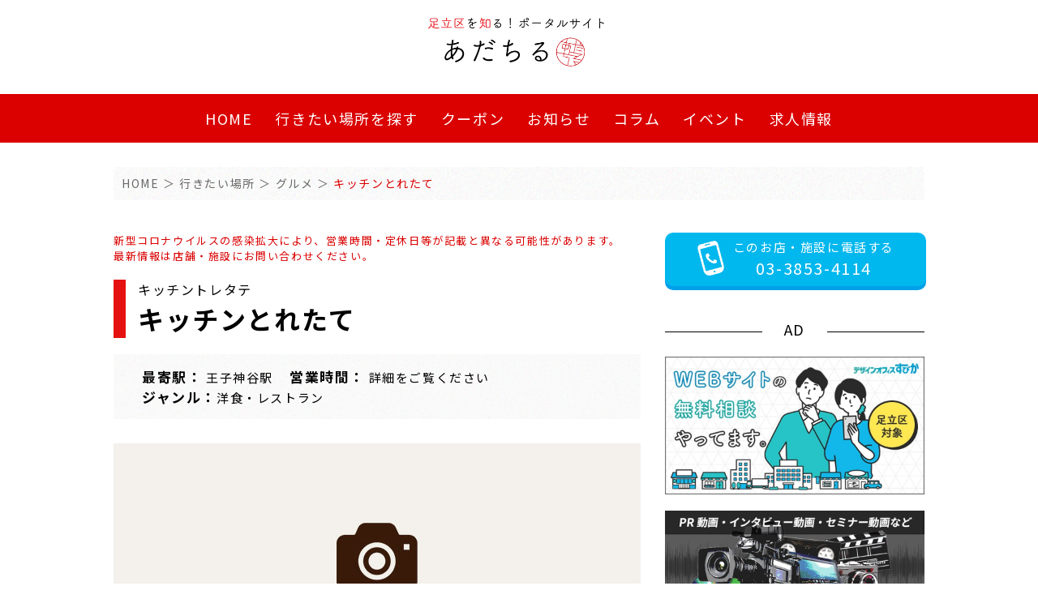

--- FILE ---
content_type: text/html; charset=UTF-8
request_url: https://adachiru.tokyo/spot/food/spot-2123/
body_size: 36950
content:

<!DOCTYPE html>
<html lang="ja" prefix="og: https://ogp.me/ns#">
<head>
<meta charset="UTF-8">
<meta name="viewport" content="width=device-width, initial-scale=1.0">
<meta http-equiv="X-UA-Compatible" content="ie=edge">
<meta name="format-detection" content="telephone=no">
<title>キッチンとれたて｜あだちる</title>
<meta name="description" content="東京都足立区のグルメにまつわるスポット、『キッチンとれたて』をご紹介します。最寄り駅は『王子神谷』です。">
<link rel="preconnect" href="https://fonts.gstatic.com">
<link href="https://fonts.googleapis.com/css2?family=M+PLUS+Rounded+1c:wght@400;500;700&family=Noto+Sans+JP:wght@400;500;700&display=swap" rel="stylesheet">

<!-- CSSとJSもfunctions.phpで指定する スライダー系はトップページのみ使用 -->
<link rel="stylesheet" href="https://adachiru.tokyo/adcwdpl/wp-content/themes/adachiru/css/reset.css">
<link rel="stylesheet" href="https://adachiru.tokyo/adcwdpl/wp-content/themes/adachiru/css/slick.css">
<link rel="stylesheet" href="https://adachiru.tokyo/adcwdpl/wp-content/themes/adachiru/css/style.css">
<link rel="stylesheet" media="screen and (max-width:768px)" href="https://adachiru.tokyo/adcwdpl/wp-content/themes/adachiru/css/style_sp.css">
<meta name='robots' content='max-image-preview:large' />
	<style>img:is([sizes="auto" i], [sizes^="auto," i]) { contain-intrinsic-size: 3000px 1500px }</style>
	<link rel='dns-prefetch' href='//code.jquery.com' />
<script type="text/javascript">
/* <![CDATA[ */
window._wpemojiSettings = {"baseUrl":"https:\/\/s.w.org\/images\/core\/emoji\/16.0.1\/72x72\/","ext":".png","svgUrl":"https:\/\/s.w.org\/images\/core\/emoji\/16.0.1\/svg\/","svgExt":".svg","source":{"concatemoji":"https:\/\/adachiru.tokyo\/adcwdpl\/wp-includes\/js\/wp-emoji-release.min.js?ver=6.8.3"}};
/*! This file is auto-generated */
!function(s,n){var o,i,e;function c(e){try{var t={supportTests:e,timestamp:(new Date).valueOf()};sessionStorage.setItem(o,JSON.stringify(t))}catch(e){}}function p(e,t,n){e.clearRect(0,0,e.canvas.width,e.canvas.height),e.fillText(t,0,0);var t=new Uint32Array(e.getImageData(0,0,e.canvas.width,e.canvas.height).data),a=(e.clearRect(0,0,e.canvas.width,e.canvas.height),e.fillText(n,0,0),new Uint32Array(e.getImageData(0,0,e.canvas.width,e.canvas.height).data));return t.every(function(e,t){return e===a[t]})}function u(e,t){e.clearRect(0,0,e.canvas.width,e.canvas.height),e.fillText(t,0,0);for(var n=e.getImageData(16,16,1,1),a=0;a<n.data.length;a++)if(0!==n.data[a])return!1;return!0}function f(e,t,n,a){switch(t){case"flag":return n(e,"\ud83c\udff3\ufe0f\u200d\u26a7\ufe0f","\ud83c\udff3\ufe0f\u200b\u26a7\ufe0f")?!1:!n(e,"\ud83c\udde8\ud83c\uddf6","\ud83c\udde8\u200b\ud83c\uddf6")&&!n(e,"\ud83c\udff4\udb40\udc67\udb40\udc62\udb40\udc65\udb40\udc6e\udb40\udc67\udb40\udc7f","\ud83c\udff4\u200b\udb40\udc67\u200b\udb40\udc62\u200b\udb40\udc65\u200b\udb40\udc6e\u200b\udb40\udc67\u200b\udb40\udc7f");case"emoji":return!a(e,"\ud83e\udedf")}return!1}function g(e,t,n,a){var r="undefined"!=typeof WorkerGlobalScope&&self instanceof WorkerGlobalScope?new OffscreenCanvas(300,150):s.createElement("canvas"),o=r.getContext("2d",{willReadFrequently:!0}),i=(o.textBaseline="top",o.font="600 32px Arial",{});return e.forEach(function(e){i[e]=t(o,e,n,a)}),i}function t(e){var t=s.createElement("script");t.src=e,t.defer=!0,s.head.appendChild(t)}"undefined"!=typeof Promise&&(o="wpEmojiSettingsSupports",i=["flag","emoji"],n.supports={everything:!0,everythingExceptFlag:!0},e=new Promise(function(e){s.addEventListener("DOMContentLoaded",e,{once:!0})}),new Promise(function(t){var n=function(){try{var e=JSON.parse(sessionStorage.getItem(o));if("object"==typeof e&&"number"==typeof e.timestamp&&(new Date).valueOf()<e.timestamp+604800&&"object"==typeof e.supportTests)return e.supportTests}catch(e){}return null}();if(!n){if("undefined"!=typeof Worker&&"undefined"!=typeof OffscreenCanvas&&"undefined"!=typeof URL&&URL.createObjectURL&&"undefined"!=typeof Blob)try{var e="postMessage("+g.toString()+"("+[JSON.stringify(i),f.toString(),p.toString(),u.toString()].join(",")+"));",a=new Blob([e],{type:"text/javascript"}),r=new Worker(URL.createObjectURL(a),{name:"wpTestEmojiSupports"});return void(r.onmessage=function(e){c(n=e.data),r.terminate(),t(n)})}catch(e){}c(n=g(i,f,p,u))}t(n)}).then(function(e){for(var t in e)n.supports[t]=e[t],n.supports.everything=n.supports.everything&&n.supports[t],"flag"!==t&&(n.supports.everythingExceptFlag=n.supports.everythingExceptFlag&&n.supports[t]);n.supports.everythingExceptFlag=n.supports.everythingExceptFlag&&!n.supports.flag,n.DOMReady=!1,n.readyCallback=function(){n.DOMReady=!0}}).then(function(){return e}).then(function(){var e;n.supports.everything||(n.readyCallback(),(e=n.source||{}).concatemoji?t(e.concatemoji):e.wpemoji&&e.twemoji&&(t(e.twemoji),t(e.wpemoji)))}))}((window,document),window._wpemojiSettings);
/* ]]> */
</script>
<style id='wp-emoji-styles-inline-css' type='text/css'>

	img.wp-smiley, img.emoji {
		display: inline !important;
		border: none !important;
		box-shadow: none !important;
		height: 1em !important;
		width: 1em !important;
		margin: 0 0.07em !important;
		vertical-align: -0.1em !important;
		background: none !important;
		padding: 0 !important;
	}
</style>
<link rel='stylesheet' id='wp-block-library-css' href='https://adachiru.tokyo/adcwdpl/wp-includes/css/dist/block-library/style.min.css?ver=6.8.3' type='text/css' media='all' />
<style id='classic-theme-styles-inline-css' type='text/css'>
/*! This file is auto-generated */
.wp-block-button__link{color:#fff;background-color:#32373c;border-radius:9999px;box-shadow:none;text-decoration:none;padding:calc(.667em + 2px) calc(1.333em + 2px);font-size:1.125em}.wp-block-file__button{background:#32373c;color:#fff;text-decoration:none}
</style>
<style id='global-styles-inline-css' type='text/css'>
:root{--wp--preset--aspect-ratio--square: 1;--wp--preset--aspect-ratio--4-3: 4/3;--wp--preset--aspect-ratio--3-4: 3/4;--wp--preset--aspect-ratio--3-2: 3/2;--wp--preset--aspect-ratio--2-3: 2/3;--wp--preset--aspect-ratio--16-9: 16/9;--wp--preset--aspect-ratio--9-16: 9/16;--wp--preset--color--black: #000000;--wp--preset--color--cyan-bluish-gray: #abb8c3;--wp--preset--color--white: #ffffff;--wp--preset--color--pale-pink: #f78da7;--wp--preset--color--vivid-red: #cf2e2e;--wp--preset--color--luminous-vivid-orange: #ff6900;--wp--preset--color--luminous-vivid-amber: #fcb900;--wp--preset--color--light-green-cyan: #7bdcb5;--wp--preset--color--vivid-green-cyan: #00d084;--wp--preset--color--pale-cyan-blue: #8ed1fc;--wp--preset--color--vivid-cyan-blue: #0693e3;--wp--preset--color--vivid-purple: #9b51e0;--wp--preset--gradient--vivid-cyan-blue-to-vivid-purple: linear-gradient(135deg,rgba(6,147,227,1) 0%,rgb(155,81,224) 100%);--wp--preset--gradient--light-green-cyan-to-vivid-green-cyan: linear-gradient(135deg,rgb(122,220,180) 0%,rgb(0,208,130) 100%);--wp--preset--gradient--luminous-vivid-amber-to-luminous-vivid-orange: linear-gradient(135deg,rgba(252,185,0,1) 0%,rgba(255,105,0,1) 100%);--wp--preset--gradient--luminous-vivid-orange-to-vivid-red: linear-gradient(135deg,rgba(255,105,0,1) 0%,rgb(207,46,46) 100%);--wp--preset--gradient--very-light-gray-to-cyan-bluish-gray: linear-gradient(135deg,rgb(238,238,238) 0%,rgb(169,184,195) 100%);--wp--preset--gradient--cool-to-warm-spectrum: linear-gradient(135deg,rgb(74,234,220) 0%,rgb(151,120,209) 20%,rgb(207,42,186) 40%,rgb(238,44,130) 60%,rgb(251,105,98) 80%,rgb(254,248,76) 100%);--wp--preset--gradient--blush-light-purple: linear-gradient(135deg,rgb(255,206,236) 0%,rgb(152,150,240) 100%);--wp--preset--gradient--blush-bordeaux: linear-gradient(135deg,rgb(254,205,165) 0%,rgb(254,45,45) 50%,rgb(107,0,62) 100%);--wp--preset--gradient--luminous-dusk: linear-gradient(135deg,rgb(255,203,112) 0%,rgb(199,81,192) 50%,rgb(65,88,208) 100%);--wp--preset--gradient--pale-ocean: linear-gradient(135deg,rgb(255,245,203) 0%,rgb(182,227,212) 50%,rgb(51,167,181) 100%);--wp--preset--gradient--electric-grass: linear-gradient(135deg,rgb(202,248,128) 0%,rgb(113,206,126) 100%);--wp--preset--gradient--midnight: linear-gradient(135deg,rgb(2,3,129) 0%,rgb(40,116,252) 100%);--wp--preset--font-size--small: 13px;--wp--preset--font-size--medium: 20px;--wp--preset--font-size--large: 36px;--wp--preset--font-size--x-large: 42px;--wp--preset--spacing--20: 0.44rem;--wp--preset--spacing--30: 0.67rem;--wp--preset--spacing--40: 1rem;--wp--preset--spacing--50: 1.5rem;--wp--preset--spacing--60: 2.25rem;--wp--preset--spacing--70: 3.38rem;--wp--preset--spacing--80: 5.06rem;--wp--preset--shadow--natural: 6px 6px 9px rgba(0, 0, 0, 0.2);--wp--preset--shadow--deep: 12px 12px 50px rgba(0, 0, 0, 0.4);--wp--preset--shadow--sharp: 6px 6px 0px rgba(0, 0, 0, 0.2);--wp--preset--shadow--outlined: 6px 6px 0px -3px rgba(255, 255, 255, 1), 6px 6px rgba(0, 0, 0, 1);--wp--preset--shadow--crisp: 6px 6px 0px rgba(0, 0, 0, 1);}:where(.is-layout-flex){gap: 0.5em;}:where(.is-layout-grid){gap: 0.5em;}body .is-layout-flex{display: flex;}.is-layout-flex{flex-wrap: wrap;align-items: center;}.is-layout-flex > :is(*, div){margin: 0;}body .is-layout-grid{display: grid;}.is-layout-grid > :is(*, div){margin: 0;}:where(.wp-block-columns.is-layout-flex){gap: 2em;}:where(.wp-block-columns.is-layout-grid){gap: 2em;}:where(.wp-block-post-template.is-layout-flex){gap: 1.25em;}:where(.wp-block-post-template.is-layout-grid){gap: 1.25em;}.has-black-color{color: var(--wp--preset--color--black) !important;}.has-cyan-bluish-gray-color{color: var(--wp--preset--color--cyan-bluish-gray) !important;}.has-white-color{color: var(--wp--preset--color--white) !important;}.has-pale-pink-color{color: var(--wp--preset--color--pale-pink) !important;}.has-vivid-red-color{color: var(--wp--preset--color--vivid-red) !important;}.has-luminous-vivid-orange-color{color: var(--wp--preset--color--luminous-vivid-orange) !important;}.has-luminous-vivid-amber-color{color: var(--wp--preset--color--luminous-vivid-amber) !important;}.has-light-green-cyan-color{color: var(--wp--preset--color--light-green-cyan) !important;}.has-vivid-green-cyan-color{color: var(--wp--preset--color--vivid-green-cyan) !important;}.has-pale-cyan-blue-color{color: var(--wp--preset--color--pale-cyan-blue) !important;}.has-vivid-cyan-blue-color{color: var(--wp--preset--color--vivid-cyan-blue) !important;}.has-vivid-purple-color{color: var(--wp--preset--color--vivid-purple) !important;}.has-black-background-color{background-color: var(--wp--preset--color--black) !important;}.has-cyan-bluish-gray-background-color{background-color: var(--wp--preset--color--cyan-bluish-gray) !important;}.has-white-background-color{background-color: var(--wp--preset--color--white) !important;}.has-pale-pink-background-color{background-color: var(--wp--preset--color--pale-pink) !important;}.has-vivid-red-background-color{background-color: var(--wp--preset--color--vivid-red) !important;}.has-luminous-vivid-orange-background-color{background-color: var(--wp--preset--color--luminous-vivid-orange) !important;}.has-luminous-vivid-amber-background-color{background-color: var(--wp--preset--color--luminous-vivid-amber) !important;}.has-light-green-cyan-background-color{background-color: var(--wp--preset--color--light-green-cyan) !important;}.has-vivid-green-cyan-background-color{background-color: var(--wp--preset--color--vivid-green-cyan) !important;}.has-pale-cyan-blue-background-color{background-color: var(--wp--preset--color--pale-cyan-blue) !important;}.has-vivid-cyan-blue-background-color{background-color: var(--wp--preset--color--vivid-cyan-blue) !important;}.has-vivid-purple-background-color{background-color: var(--wp--preset--color--vivid-purple) !important;}.has-black-border-color{border-color: var(--wp--preset--color--black) !important;}.has-cyan-bluish-gray-border-color{border-color: var(--wp--preset--color--cyan-bluish-gray) !important;}.has-white-border-color{border-color: var(--wp--preset--color--white) !important;}.has-pale-pink-border-color{border-color: var(--wp--preset--color--pale-pink) !important;}.has-vivid-red-border-color{border-color: var(--wp--preset--color--vivid-red) !important;}.has-luminous-vivid-orange-border-color{border-color: var(--wp--preset--color--luminous-vivid-orange) !important;}.has-luminous-vivid-amber-border-color{border-color: var(--wp--preset--color--luminous-vivid-amber) !important;}.has-light-green-cyan-border-color{border-color: var(--wp--preset--color--light-green-cyan) !important;}.has-vivid-green-cyan-border-color{border-color: var(--wp--preset--color--vivid-green-cyan) !important;}.has-pale-cyan-blue-border-color{border-color: var(--wp--preset--color--pale-cyan-blue) !important;}.has-vivid-cyan-blue-border-color{border-color: var(--wp--preset--color--vivid-cyan-blue) !important;}.has-vivid-purple-border-color{border-color: var(--wp--preset--color--vivid-purple) !important;}.has-vivid-cyan-blue-to-vivid-purple-gradient-background{background: var(--wp--preset--gradient--vivid-cyan-blue-to-vivid-purple) !important;}.has-light-green-cyan-to-vivid-green-cyan-gradient-background{background: var(--wp--preset--gradient--light-green-cyan-to-vivid-green-cyan) !important;}.has-luminous-vivid-amber-to-luminous-vivid-orange-gradient-background{background: var(--wp--preset--gradient--luminous-vivid-amber-to-luminous-vivid-orange) !important;}.has-luminous-vivid-orange-to-vivid-red-gradient-background{background: var(--wp--preset--gradient--luminous-vivid-orange-to-vivid-red) !important;}.has-very-light-gray-to-cyan-bluish-gray-gradient-background{background: var(--wp--preset--gradient--very-light-gray-to-cyan-bluish-gray) !important;}.has-cool-to-warm-spectrum-gradient-background{background: var(--wp--preset--gradient--cool-to-warm-spectrum) !important;}.has-blush-light-purple-gradient-background{background: var(--wp--preset--gradient--blush-light-purple) !important;}.has-blush-bordeaux-gradient-background{background: var(--wp--preset--gradient--blush-bordeaux) !important;}.has-luminous-dusk-gradient-background{background: var(--wp--preset--gradient--luminous-dusk) !important;}.has-pale-ocean-gradient-background{background: var(--wp--preset--gradient--pale-ocean) !important;}.has-electric-grass-gradient-background{background: var(--wp--preset--gradient--electric-grass) !important;}.has-midnight-gradient-background{background: var(--wp--preset--gradient--midnight) !important;}.has-small-font-size{font-size: var(--wp--preset--font-size--small) !important;}.has-medium-font-size{font-size: var(--wp--preset--font-size--medium) !important;}.has-large-font-size{font-size: var(--wp--preset--font-size--large) !important;}.has-x-large-font-size{font-size: var(--wp--preset--font-size--x-large) !important;}
:where(.wp-block-post-template.is-layout-flex){gap: 1.25em;}:where(.wp-block-post-template.is-layout-grid){gap: 1.25em;}
:where(.wp-block-columns.is-layout-flex){gap: 2em;}:where(.wp-block-columns.is-layout-grid){gap: 2em;}
:root :where(.wp-block-pullquote){font-size: 1.5em;line-height: 1.6;}
</style>
<script type="text/javascript" src="https://code.jquery.com/jquery-3.4.1.min.js" id="jquery-js"></script>
<script type="text/javascript" src="https://adachiru.tokyo/adcwdpl/wp-content/themes/adachiru/js/slick.min.js?ver=6.8.3" id="is_single-js"></script>
<script type="text/javascript" src="https://adachiru.tokyo/adcwdpl/wp-content/themes/adachiru/js/script.js?ver=6.8.3" id="all-js"></script>
<link rel="https://api.w.org/" href="https://adachiru.tokyo/wp-json/" /><link rel="alternate" title="JSON" type="application/json" href="https://adachiru.tokyo/wp-json/wp/v2/spot/2123" /><link rel="alternate" title="oEmbed (JSON)" type="application/json+oembed" href="https://adachiru.tokyo/wp-json/oembed/1.0/embed?url=https%3A%2F%2Fadachiru.tokyo%2Fspot%2Ffood%2Fspot-2123%2F" />
<link rel="alternate" title="oEmbed (XML)" type="text/xml+oembed" href="https://adachiru.tokyo/wp-json/oembed/1.0/embed?url=https%3A%2F%2Fadachiru.tokyo%2Fspot%2Ffood%2Fspot-2123%2F&#038;format=xml" />
<link rel="apple-touch-icon" sizes="180x180" href="/adcwdpl/wp-content/uploads/fbrfg/apple-touch-icon.png">
<link rel="icon" type="image/png" sizes="32x32" href="/adcwdpl/wp-content/uploads/fbrfg/favicon-32x32.png">
<link rel="icon" type="image/png" sizes="16x16" href="/adcwdpl/wp-content/uploads/fbrfg/favicon-16x16.png">
<link rel="manifest" href="/adcwdpl/wp-content/uploads/fbrfg/site.webmanifest">
<link rel="mask-icon" href="/adcwdpl/wp-content/uploads/fbrfg/safari-pinned-tab.svg" color="#db0100">
<link rel="shortcut icon" href="/adcwdpl/wp-content/uploads/fbrfg/favicon.ico">
<meta name="msapplication-TileColor" content="#ffffff">
<meta name="msapplication-config" content="/adcwdpl/wp-content/uploads/fbrfg/browserconfig.xml">
<meta name="theme-color" content="#ffffff">
<meta property="og:title" content="キッチンとれたて｜あだちる">
<meta property="og:url" content="https://adachiru.tokyo/spot/food/spot-2123/">
<meta property="og:description" content="東京都足立区のグルメにまつわるスポット、『キッチンとれたて』をご紹介します。最寄り駅は『王子神谷』です。">
<meta property="og:image" content="https://adachiru.tokyo/adcwdpl/wp-content/themes/adachiru/images/spot_nowprinting.jpg">
<meta name="twitter:card" content="summary_large_image">
        
<!-- 2411追加  - Google Tag Manager -->
<script>(function(w,d,s,l,i){w[l]=w[l]||[];w[l].push({'gtm.start':
new Date().getTime(),event:'gtm.js'});var f=d.getElementsByTagName(s)[0],
j=d.createElement(s),dl=l!='dataLayer'?'&l='+l:'';j.async=true;j.src=
'https://www.googletagmanager.com/gtm.js?id='+i+dl;f.parentNode.insertBefore(j,f);
})(window,document,'script','dataLayer','GTM-NQDHSS5W');</script>
<!-- End Google Tag Manager -->
        
<!-- Global site tag (gtag.js) - Google Analytics --> 
<script async src="https://www.googletagmanager.com/gtag/js?id=UA-163618638-1"></script> 
<script>
      window.dataLayer = window.dataLayer || [];
      function gtag(){dataLayer.push(arguments);}
      gtag('js', new Date());

      gtag('config', 'UA-163618638-1');
    </script> 
<!-- 2306追加 GA4用／Google tag (gtag.js) --> 
<script async src="https://www.googletagmanager.com/gtag/js?id=G-61LEFT7L66"></script> 
<script>
  window.dataLayer = window.dataLayer || [];
  function gtag(){dataLayer.push(arguments);}
  gtag('js', new Date());

  gtag('config', 'G-61LEFT7L66');
</script>
</head>

<!-- bodyにidをつけるのはトップページのみ 他はclassをつける（下層ページ共通クラスとそのページの種類専用クラスの二種） -->
<!-- archive-○○.phpならarchiveクラス、single-○○.phpならsingleクラス、グルメカテゴリなら.gourmet など -->

<body class="single food/spot-2123">
        
<!-- 2411追加 - Google Tag Manager (noscript) -->
<noscript><iframe src="https://www.googletagmanager.com/ns.html?id=GTM-NQDHSS5W"
height="0" width="0" style="display:none;visibility:hidden"></iframe></noscript>
<!-- End Google Tag Manager (noscript) -->        
        
<div id="head_logo"> 
        <!-- トップページのみh1タグで囲む -->
        <h1> <a href="/"><img src="https://adachiru.tokyo/adcwdpl/wp-content/themes/adachiru/images/head_logo.png" alt="限定クーポンも発行できる！あだちるにあなたのお店や施設の情報、無料で掲載しませんか？"></a> </h1>
</div>
<!-- トップページのみスライダーを導入 -->

<!-- メニューはWordPress上で設定する -->
<div class="nav-scroll-wrapper">
        <header class="mainColor">
                <ul class="globalNav inner">
                        <li><a href="/">HOME</a></li>
                        <li><a href="/spot/">行きたい場所を探す</a></li>
                        <li><a href="/coupon/">クーポン</a></li>
                        <li><a href="/info/">お知らせ</a></li>
                        <li><a href="/columns/">コラム</a></li>
                        <li><a href="/event/">イベント</a></li>
                        <li><a href="/recruit/">求人情報</a></li>
                        <!--検索・お気に入り　コンテンツ溜まるまで非表示--> 
                        <!--
                            <li class="nav_search"><a href="#"><span class="nav_icon"></span>検索</a></li>
                            <li class="nav_favorite"><a href="/favorite/" class="reverseColor"><span class="nav_icon"></span>お気に入り</a></li>
                            -->
                </ul>
        </header>
</div>
<!-- メニューここまで -->
<div id="contents">
<main>
        <div class="inner">
                <div class="breadcrumbs bg_sand" typeof="BreadcrumbList" vocab="http://schema.org/">
                        <!-- Breadcrumb NavXT 7.4.1 -->
<span property="itemListElement" typeof="ListItem"><a property="item" typeof="WebPage" title="Go to あだちる｜足立区を知る！ポータルサイト." href="https://adachiru.tokyo" class="home" ><span property="name">HOME</span></a><meta property="position" content="1"></span>&nbsp;＞&nbsp;<span property="itemListElement" typeof="ListItem"><a property="item" typeof="WebPage" title="Go to 行きたい場所." href="https://adachiru.tokyo/spot/" class="archive post-spot-archive" ><span property="name">行きたい場所</span></a><meta property="position" content="2"></span>&nbsp;＞&nbsp;<span property="itemListElement" typeof="ListItem"><a property="item" typeof="WebPage" title="Go to グルメ." href="https://adachiru.tokyo/spot/food/" class="post post-spot" ><span property="name">グルメ</span></a><meta property="position" content="3"></span>&nbsp;＞&nbsp;<span property="itemListElement" typeof="ListItem"><span property="name" class="post post-spot current-item">キッチンとれたて</span><meta property="url" content="https://adachiru.tokyo/spot/food/spot-2123/"><meta property="position" content="4"></span>                </div>
                <div id="spot-details_wrap">
                        <section id="spot-details_main">
                                <p class="covid19-caution">新型コロナウイルスの感染拡大により、営業時間・定休日等が記載と異なる可能性があります。<br class="pc">
                                        最新情報は店舗・施設にお問い合わせください。</p>
                                <div class="title-area ">
                                        <div class="spot-title"> <span class="cat-food"></span>
                                                <p class="spot-ruby">
                                                        キッチントレタテ                                                </p>
                                                <h1 class="spot-name">キッチンとれたて</h1>
                                        </div>
                                        <div class="sns">
                                                                                                                                                                                        </div>
                                </div>
                                <div class="summary bg_sand">
                                        <p><span>最寄駅：</span>
                                                                                                王子神谷駅</p>
                                                                                <p><span>営業時間：</span>
                                                詳細をご覧ください                                        </p>
                                        <p><span>ジャンル：</span>洋食・レストラン</p>
                                </div>
                                <div id="spot-slider-wrap">
                                        <ul id="spot-slider">
                                                                                                <li>
                                                        <div class="spot-slider-img"><img src="https://adachiru.tokyo/adcwdpl/wp-content/themes/adachiru/images/spot_nowprinting.jpg" alt="キッチンとれたて"></div>
                                                </li>
                                                                                        </ul>
                                                                        </div>
                                <div class="caption-area">
                                        <p class="spot-caption-title">
                                                                                        </p>
                                        <p>
                                                                                        </p>
                                </div>
                                <div class="shop-information">
                                        <table>
                                                <tr>
                                                        <th>名前</th>
                                                        <td>キッチンとれたて</td>
                                                </tr>
                                                <tr>
                                                        <th>TEL</th>
                                                        <td>03-3853-4114                                                                </td>
                                                </tr>
                                                <tr>
                                                        <th>営業時間</th>
                                                        <td>■1階軽食コーナー<br />
10：00〜17：00（L.O. 16：30）<br />
<br />
■2階レストラン<br />
11：00〜17：00（L.O. 16：30）</td>
                                                </tr>
                                                <tr>
                                                        <th>定休日</th>
                                                        <td>■1階軽食コーナー<br />
水曜<br />
<br />
■2階レストラン<br />
水曜・木曜<br />
<br />
ほか年末年始・都市農業公園臨時休園日</td>
                                                </tr>
                                                <tr>
                                                        <th>アクセス</th>
                                                        <td>■電車<br />
東京メトロ南北線「王子神谷」駅　徒歩31分<br />
<br />
■バス<br />
・はるかぜ4号（足立区役所⇔梅島駅入口⇔西新井駅東口⇔鹿浜都市農業公園）乗車 「鹿浜都市農業公園」下車<br />
<br />
・東武バス 西04（西新井駅西口⇔鹿浜都市農業公園）乗車 「鹿浜都市農業公園」下車</td>
                                                </tr>
                                                <tr>
                                                        <th>住所</th>
                                                        <td> 東京都足立区鹿浜2-44-1 鹿浜都市農業公園内                                                                <div class="spot-gm-wrap">
                                                                        <div class="spot-gm">
                                                                                <iframe src="https://www.google.com/maps/embed?pb=!1m18!1m12!1m3!1d3236.7240265553546!2d139.74185491574661!3d35.78215488017088!2m3!1f0!2f0!3f0!3m2!1i1024!2i768!4f13.1!3m3!1m2!1s0x6018924e7d140b01%3A0x30ca4d4f8f102547!2z44Kt44OD44OB44Oz44Go44KM44Gf44Gm!5e0!3m2!1sja!2sjp!4v1667958281566!5m2!1sja!2sjp" width="800" height="600" style="border:0;" allowfullscreen="" loading="lazy" referrerpolicy="no-referrer-when-downgrade"></iframe>                                                                        </div>
                                                                                                                                                <a href="https://goo.gl/maps/9KYhruCpWAr2UZyr6" target="_blank">
                                                                        <div class="spot-gm-btn">拡大地図を表示</div>
                                                                        </a>
                                                                                                                                        </div></td>
                                                </tr>
                                                <tr>
                                                        <th>駐車場</th>
                                                        <td>普通車：100円／30分（当日最大900円）<br />
大型車：200円／30分（当日最大1800円）</td>
                                                </tr>
                                                <tr>
                                                        <th>喫煙</th>
                                                        <td>禁煙</td>
                                                </tr>
                                                <tr>
                                                        <th>電子マネー</th>
                                                        <td>可                                                                                                                                （
                                                                クレジットカード                                                                ）
                                                                </td>
                                                </tr>
                                                <tr>
                                                        <th>備考</th>
                                                        <td>                                                                </a></td>
                                                </tr>
                                                <tr>
                                                        <th>ホームページ</th>
                                                        <td><a href="https://www.ces-net.jp/toshino/rest_house/rest_house.html" target="_blank">
                                                                https://www.ces-net.jp/toshino/rest_house/rest_house.html                                                                </a></td>
                                                </tr>
                                        </table>
                                        <p class="spot-caution">上記の情報は変更になっている可能性がございます。<br>
                                                最新情報は店舗・施設に直接お問い合わせください。</p>
                                </div>
                        </section>
                        <section id="spot-details_side">
                                <div id="fixed-wrap">
                                                                                <a href="tel:03-3853-4114">
                                        <div class="spot-tell-btn">
                                                <p>このお店・施設に電話する<br>
                                                        <span>
                                                        03-3853-4114                                                        </span></p>
                                        </div>
                                        </a>
                                                                                                                        
                                        <!-- 2306 ADバナーエリア追加  -->
                                        <div class="spot-addrArea">
                                                <p class="spot-add-headline">AD</p>
                                                <ul class="spot-addList">
                                                        <li><a href="https://www.spica-design.jp/service/free-consultation/" target="_blank" id="addbnr_spotside_spica-01"><img src="/adcwdpl/wp-content/uploads/2023/06/addbnr_spotside_spica.jpg" alt="WEBサイトの無料相談やってます。（東京都足立区対象）｜デザインオフィスすぴか"></a></li>
                                                        <li><a href="https://www.spica-design.jp/video/" target="_blank" id="addbnr_spotside_spica-02"><img src="/adcwdpl/wp-content/uploads/2024/10/addbnr_spotside_spica-02.jpg" alt="PR動画・インタビュー動画・セミナー動画など 動画制作のご依頼はこちらから｜デザインオフィスすぴか"></a></li>
                                                        <li><a href="/publication/banner/"><img src="/adcwdpl/wp-content/uploads/2020/04/addbnr_wanted.jpg" alt="バナー広告募集中！"></a></li>
                                                </ul>
                                        </div>
                        </section>
                </div>
                <a href="../">
                <div class="spot-back-btn">カテゴリごとの一覧に戻る</div>
                </a> </div>
        <!-- /inner  --> 
</main>
</div><!-- /#contents --><footer class="mainColor">	<a href="#" id="js-toTop" class="toTop_hidden"></a>	<div class="inner">		<ul class="footerMap">			<li class="footer_logo">				<a href="/"><img src="https://adachiru.tokyo/adcwdpl/wp-content/themes/adachiru/images/footer_logo.png" alt="足立区を知る！ポータルサイト あだちる"></a>			</li>                        <li><a href="/publication/">情報掲載のご案内</a></li>			<li><a href="/policy/">このサイトについて</a></li>      <li><a href="/privacy/">プライバシーポリシー</a></li>			<li><a href="/form/">運営事務所</a></li>			<li class="footer_sns"><a href="https://twitter.com/adachiru_tokyo" target="_blank"><img src="https://adachiru.tokyo/adcwdpl/wp-content/themes/adachiru/images/icon_x_white.png"						alt="x"></a>				<a href="https://www.instagram.com/adachiru_tokyo/" target="_blank"><img src="https://adachiru.tokyo/adcwdpl/wp-content/themes/adachiru/images/icon_inst_white.png" alt="Instagram"></a></li>		</ul>		<p class="footer_copyright">copyright&copy;あだちる 2020</p>	</div></footer><!-- トップページ スライダー用スクリプトを挿入 --><!-- 店舗詳細記事　スライダー用スクリプトを挿入 --><script>$(function () {  var len = $('.thumbnail-item').length;  var bool = false;  var slideShowSP = 3;  if (len > 3) {    bool = true;  }  //   console.log ( len );  if ($('#spot-slider-wrap #spot-slider').length) {    var thumbnails = $('.thumbnail-item');  }  if (len <= 1) {    $('#spot-slider-wrap #thumbnail_slider').hide();  }  if (len <= 3 && len > 1) {    slideShowSP = len - 1;  } else {    slideShowSP = 3;  }  $('#spot-slider-wrap #spot-slider').slick({    autoplay: bool,    slidesToShow: 1,    slidesToScroll: 1,    arrows: false,    autoplay: true,    infinitie: true,    speed:1200,    fade: true,    autoplaySpeed:3400,    lazyload: 'progressive',	asNavFor: '#thumbnail_slider',    responsive: [{      breakpoint: 420,      settings: {        asNavFor: '#thumbnail_slider'      }    }]  });  $('#spot-slider-wrap #spot-slider').on('beforeChange', function (event, slick, currentSlide, nextSlide) {    var thumbNext = '[data-slick-index=' + nextSlide + ']';    thumbnails.removeClass('slick-current');    thumbnails.parents('#thumbnail_slider').find(thumbNext).addClass('slick-current');  });    $('#spot-slider-wrap #thumbnail_slider').slick({    slidesToShow: len,    slidesToScroll: 1,    asNavFor: '#spot-slider',    arrows: false,	draggable: false,    infinitie: true,    focusOnSelect: true,    responsive: [{      breakpoint: 420,      settings: {        slidesToShow: slideShowSP      }    }]  });});</script><script type="speculationrules">
{"prefetch":[{"source":"document","where":{"and":[{"href_matches":"\/*"},{"not":{"href_matches":["\/adcwdpl\/wp-*.php","\/adcwdpl\/wp-admin\/*","\/adcwdpl\/wp-content\/uploads\/*","\/adcwdpl\/wp-content\/*","\/adcwdpl\/wp-content\/plugins\/*","\/adcwdpl\/wp-content\/themes\/adachiru\/*","\/*\\?(.+)"]}},{"not":{"selector_matches":"a[rel~=\"nofollow\"]"}},{"not":{"selector_matches":".no-prefetch, .no-prefetch a"}}]},"eagerness":"conservative"}]}
</script>
</body></html>

--- FILE ---
content_type: text/css
request_url: https://adachiru.tokyo/adcwdpl/wp-content/themes/adachiru/css/style.css
body_size: 14487
content:
@charset "utf-8";
/* 初期化 */
*, *::before, *::after {
        box-sizing: border-box;
        min-height: 0;
        min-width: 0;
}
img, video {
        width: 100%;
        height: auto;
        vertical-align: bottom;
}
button, input[type=submit] {
        -webkit-appearance: none;
}
input, select, textarea {
        outline: 0;
}
tr, th, td {
        vertical-align: middle;
}
th {
        text-align: left;
        font-weight: 400;
        /*状況に応じて変更*/
}
a {
        text-decoration: none;
}
ul {
        list-style-type: none;
}
/*******************************************************
                    全ページ共通
 ******************************************************/
body {
        min-width: 1040px;
        line-height: 1.5;
        letter-spacing: 0.1em;
        /*     font-family: "Osaka",heisei-kaku-gothic-std,YuGothic,"Yu Gothic","Noto Sans CJK JP",sans-serif;*/
        font-family: 'Noto Sans JP', sans-serif;
        
        display: flex; 
        flex-flow: column; 
        min-height: 100vh; 
}
/*SafariはOsakaを使用するとインライン要素が崩れるため一時修正*/
/*
_::-webkit-full-page-media, _:future, :root body {
    font-family: heisei-kaku-gothic-std,YuGothic,"Yu Gothic","Noto Sans CJK JP",sans-serif;
}
*/
a {
        color: #da0100;
}
h2, h3, h4, h5, h6 {
        color: #da0100;
        font-weight: 600;
        /*    font-family: "TsukuBRdGothic-Regular",YuGothic,"Yu Gothic","Noto Sans CJK JP",sans-serif;*/
        font-family: 'M PLUS Rounded 1c', sans-serif;
}
section, div {
        position: relative;
}
.sp {
        display: none;
}
#contents {
        overflow: hidden;
        flex: 1;
}
.inner {
        width: 1000px;
        margin: 0 auto;
}
.mainColor {
        color: #FFF;
        background: #da0100;
}
.mainColor a, a.mainColor {
        color: #FFF;
}
.mainColor:not(footer) a:hover, a.mainColor:hover {
        color: #da0100;
        background: #FFF;
}
.reverseColor {
        color: #da0100;
        background: #FFF;
}
.reverseColor a, a.reverseColor {
        color: #da0100;
}
.bg_sand {
        background: url(../images/background_sand.jpg);
        background-repeat: no-repeat;
        background-position: center;
        background-size: cover;
}
.readMore_btn {
        display: inline-block;
        width: 280px;
        padding: 10px 15px;
        text-align: center;
        border: 1px solid #da0100;
        font-size: 18px;
}
#head_logo {
        height: 116px;
        padding: 20px 0 27px;
        text-align: center;
}
#head_logo img {
        height: 65px;
        width: auto;
}
header {
        width: 100%;
        height: 60px;
}
.nav-scroll-wrapper {
        position: sticky;
        top: 0;
        left: 0;
        z-index: 9999;
}
.globalNav {
        width: 800px;
        height: 100%;
        display: flex;
        flex-wrap: nowrap;
        flex-shrink: 0;
        justify-content: space-between;
        align-items: center;
        font-size: 18px;
        /* font-weight: 600; */
}
.globalNav li {
        position: relative;
        padding: 0 3px;
}
.globalNav li a {
        display: inline-block;
        padding: 8px 10px;
        border-radius: 25px;
}
.nav_search .nav_icon {
        display: inline-block;
        width: 22px;
        height: 20px;
        margin-right: 4px;
        position: relative;
        top: 4px;
        background: url(../images/menu_search_icon_w.svg);
        background-repeat: no-repeat;
        background-position: center;
        background-size: contain;
        border-radius: 25px;
}
.nav_search a:hover .nav_icon {
        background-image: url(../images/menu_search_icon.svg);
}
.nav_favorite {
        font-size: 14px;
        letter-spacing: 0.06em;
}
.nav_favorite .nav_icon {
        display: inline-block;
        width: 16px;
        height: 16px;
        margin-right: 5px;
        position: relative;
        top: 3px;
        background: url(../images/menu_favorite.svg);
        background-repeat: no-repeat;
        background-position: center;
        background-size: contain;
}
.nav_favorite a:hover .nav_icon {
        background-image: url(../images/menu_favorite_w.svg);
}
.nav_favorite a {
        padding: 9px 8px;
        border: 2px solid #FFF;
}
.nav_favorite a.reverseColor:hover {
        color: #FFF;
        background: #da0100;
}
/* 動かすためのナビ */
/*
.cloneNav{
    position: sticky;
    top: 0;
    left: 0;
    z-index: 9999;
}
.nav-hidden{
    display: none;
}
*/
.section-title {
        text-align: center;
}
.section-title img[src*="ttl_"] {
        height: 65px;
        width: auto;
}
#js-toTop {
        display: block;
        width: 60px;
        height: 60px;
        position: fixed;
        /* left: 1240px; */
        right: 94px;
        bottom: 40px;
        border: 2px solid #da0100;
        border-radius: 50%;
        background-image: url(../images/totop_arrow.svg);
        background-repeat: no-repeat;
        background-position: center;
        background-size: 40px 26px;
        background-color: #FFF;
        box-shadow: 2px 2px 4px 0px rgba(0, 0, 0, 0.3);
        z-index: 8000;
}
.toTop_hidden {
        display: none !important;
}
footer {
        height: 160px;
        padding: 22px 0 12px;
}
.footerMap {
        width: 92%;
        margin: 0 auto 38px;
        display: flex;
        flex-wrap: nowrap;
        flex-shrink: 0;
        justify-content: space-between;
        align-items: flex-end;
        font-size: 14px;
}
.footerMap li {
        position: relative;
}
.footerMap li:nth-of-type(2)::after, .footerMap li:nth-of-type(3)::after, .footerMap li:nth-of-type(4)::after {
        content: "";
        display: inline-block;
        width: 0;
        height: 70%;
        position: absolute;
        top: 15%;
        right: -11.5px;
        border-right: 1px solid #FFF;
}
.footerMap li:not([class]) {
        margin-bottom: 17px;
}
.footerMap li:not([class]) a:hover {
        text-decoration: underline;
}
.footer_logo {
        width: 217px;
}
.footer_sns {
        margin-bottom: 9px;
}
.footer_sns a {
        display: inline-block;
        width: 36px;
}
.footer_sns a:first-of-type {
        margin-right: 15px;
}
.footer_copyright {
        font-size: 12px;
        text-align: center;
}
@media (min-width: 769px) {
        a:not([class]) img:hover {
                opacity: 0.6;
        }
}
@media screen and (max-width: 768px) {
        /* 共通設定：SP版 */
        .pc {
                display: none;
        }
        .sp {
                display: block;
        }
}
/*******************************************************
                    トップページ
 ******************************************************/
#top #contents {
        padding-top: 40px;
}
/* ファーストビュー */
#top .firstView {
        height: 400px;
        overflow: hidden;
}
.firstView .slick-mv img {
        width: auto;
        height: 400px;
}
.firstView .slick-mv .slick-slide:not(.slick-center) {
        opacity: 0.6;
}
#top .slick-mv .slick-arrow {
        font-size: 0;
        line-height: 0;
        padding: 0;
        width: 30px;
        height: 30px;
        position: absolute;
        top: 169px;
        color: transparent;
        background: transparent;
        border: none;
        z-index: 99;
}
#top .slick-mv .slick-arrow:hover {
        cursor: pointer;
}
#top .slick-mv .slick-prev {
        left: calc(50% - 490px);
}
#top .slick-mv .slick-next {
        right: calc(50% - 490px);
}
#top .slick-mv .slick-prev::before, #top .slick-mv .slick-next::before {
        content: "";
        display: block;
        width: 100%;
        height: 100%;
        background-repeat: no-repeat;
        background-position: center;
        background-size: contain;
}
#top .slick-mv .slick-prev::before {
        background-image: url(../images/chevron-circle-left.svg);
}
#top .slick-mv .slick-next::before {
        background-image: url(../images/chevron-circle-right.svg);
}
/* 最上段お知らせ */
.top_notice {
        padding-top: 25px;
        padding-bottom: 85px;
        text-align: center;
}
/*
.top_notice h3 {
        margin-bottom: 1.5em;
        position: relative;
}
.top_notice h3::before, .top_notice h3::after {
        content: "";
        display: block;
        width: 35%;
        height: 0;
        position: absolute;
        top: 50%;
        border-bottom: 1px solid #da0100;
}
.top_notice h3::before {
        left: 0;
}
.top_notice h3::after {
        right: 0;
}
.top_notice p {
        margin-bottom: 1em;
}
.top_notice a {
        display: block;
        text-align: center;
        border: solid 1px #da0100;
        padding: 10px;
        margin: 15px auto;
        max-width: 600px;
}
.top_notice a:hover {
        text-decoration: underline;
}
.top_notice .tn-annotation {
        font-size: 13px;
}
*/

/* 240401 最上部お知らせ　助成ページリニューアル後 */

.top_notice .temporary-banner{
        display: block;
        width: 500px;
        height: auto;
        margin: 0 auto;
}
.top_notice .temporary-banner:hover{
        opacity: 0.7;
}



/* 足立区ってどんなとこ */
.top_whatAdachi {
        padding: 70px 0 72px;
}
.top_whatAdachiArea {
        display: flex;
        flex-wrap: wrap;
        justify-content: space-between;
        align-items: center;
}
.whatAdachi-txt {
        width: 46%;
        letter-spacing: 0.03em;
        line-height: 1.8;
}
.whatAdachi-txt h2 {
        margin-bottom: 40px;
        font-size: 24px;
        color: #000;
}
.whatAdachi-img {
        width: 46%;
}
/* トップ　バナーエリア */
.top_banner-area {
        margin: 90px 0 50px;
}
/* 行きたい場所を探す */
.top_selectPlace {
        padding: 78px 0 60px;
}
.top_selectPlace h3 {
        margin-bottom: 40px;
}
.selectPlace-list {
        display: flex;
        flex-wrap: wrap;
}
.selectPlace-list li {
        width: 25%;
        overflow: hidden;
}
.top_selectPlace-link {
        position: relative;
        display: inline-block;
        width: 100%;
        height: 100%;
        line-height: 0;
}
.top_selectPlace-link::after {
        content: attr(data-title);
        display: flex;
        width: 100%;
        height: 100%;
        justify-content: center;
        align-items: center;
        position: absolute;
        top: -200%;
        left: 0;
        color: #FFF;
        font-size: 24px;
        font-weight: 700;
        letter-spacing: 0.1em;
        pointer-events: none;
        transition: all 300ms ease 0s;
}
.top_selectPlace-link:hover::after {
        top: 0;
        background: rgba(0, 0, 0, 0.5);
}
.top_selectPlace-link img {
        vertical-align: middle;
}
.top_selectPlace .readMore_btn {
        display: block;
        margin: 50px auto 0;
}
/* 新着クーポン */
.top_coupon {
        padding: 30px 0 60px;
}
.top_coupon h3 {
        margin-bottom: 57px;
}
/* クーポンスライド */
.slick-coupon {
        /* width: 360px; */
        margin: 0 auto;
        overflow: visible;
}
.slick-coupon .slick-list {
        margin-bottom: 25px;
        overflow: visible;
}
.slick-coupon .slick-slide > div {
        width: 360px;
        transform: scale(0.83) translateX(0px);
        transition: all 300ms ease 0s;
}
.slick-coupon .slick-slide + .slick-slide > div {
        transform: scale(0.83) translateX(-30px);
}
.slick-coupon .slick-slide.slick-coupon-prevSlide > div {
        transform: scale(0.83) translateX(-30px);
}
.top_coupon .slick-coupon .slick-current > div {
        transform: scale(1) translateX(0px);
        margin: 0;
        z-index: 200;
}
.slick-coupon .slick-current + .slick-slide > div {
        transform: scale(0.83) translateX(30px);
}
.slick-coupon .slick-current + .slick-slide ~ .slick-slide > div {
        transform: scale(0.83) translateX(0px);
}
.slick-coupon .slick-slide img {
        box-shadow: 2px 5px 10px 0px rgba(0, 0, 0, 0.15);
}
.slick-coupon .slick-arrow {
        font-size: 0;
        line-height: 0;
        padding: 0;
        width: 30px;
        height: 30px;
        position: absolute;
        top: calc(50% - 40px);
        color: transparent;
        background: transparent;
        border: none;
        z-index: 99;
}
.slick-coupon .slick-arrow:hover {
        cursor: pointer;
}
.slick-coupon .slick-prev {
        left: calc(50% - 220px);
        /* 画面の半分（中央）- クーポン半分 - マージン 通り過ぎてから戻る形 */
}
.slick-coupon .slick-next {
        right: calc(50% - 220px);
}
.slick-coupon .slick-prev::before, .slick-coupon .slick-next::before {
        content: "";
        display: block;
        width: 100%;
        height: 100%;
        background-repeat: no-repeat;
        background-position: center;
        background-size: contain;
}
.slick-coupon .slick-prev::before {
        background-image: url(../images/chevron-left-solid.svg);
}
.slick-coupon .slick-next::before {
        background-image: url(../images/chevron-right-solid.svg);
}
.coupon_dots {
        width: 108px;
        display: flex;
        justify-content: space-between;
        align-items: center;
        margin: 0 auto;
}
.coupon_dots button {
        -webkit-appearance: none;
        width: 12px;
        height: 12px;
        padding: 0;
        background: #797777;
        border: none;
        border-radius: 50%;
        text-indent: -50vw;
        overflow: hidden;
}
.coupon_dots .slick-active button {
        background: #da0100;
}
/* お知らせ */
.top_news {
        padding: 40px 0 60px;
}
.top_news h3 {
        margin-bottom: 50px;
}
.newsList-single {
        width: 100%;
        font-size: 18px;
}
.newsList-single a {
        display: flex;
        justify-content: space-between;
        align-items: center;
        color: #000;
}
.newsList-single a:hover {
        color: #da0100;
}
.newsList-single:not(:last-child) {
        margin-bottom: 30px;
}
.newsList-category {
        display: inline-block;
        width: 160px;
        padding: 5px 0;
        font-size: 16px;
        text-align: center;
}
.newsList-single time {
        display: inline-block;
        width: 125px;
        margin: 0 17px;
        color: #da0100;
}
.newsList-txt {
        width: 690px;
        height: 1.5em;
        text-indent: 0.5em;
        overflow: hidden;
        white-space: nowrap;
        text-overflow: ellipsis;
}
.top_news .readMore_btn {
        display: block;
        margin: 50px auto 0;
}
/* ピックアップ */
.top_pickup {
        padding: 61px 0 60px;
}
.top_pickup h3 {
        margin-bottom: 47px;
}
.top_pickup_wrap {
        margin-bottom: 9px;
        display: flex;
        justify-content: space-between;
        align-items: flex-start;
}
.top_pickup_wrap h4 {
        font-size: 22px;
        margin-bottom: 5px;
}
.top_column_wrap {
        margin-left: 10px;
}
.top_column-img {
        display: block;
        width: 452px;
        margin-bottom: 9px;
        box-shadow: 2px 5px 10px 0px rgba(0, 0, 0, 0.15);
}
.readMore_txt {
        text-align: right;
        letter-spacing: 0.04em;
}
.readMore_txt a:hover {
        border-bottom: 1px solid #da0100;
}
.eventArea {
        padding-top: 7px;
}
.eventArea h4 {
        margin-bottom: 4px;
}
.eventList {
        width: 486px;
}
.eventList li {
        border-bottom: 1px dashed #000;
}
.eventList-single {
        display: flex;
        justify-content: flex-start;
        align-items: center;
        padding: 21px 0 22px 20px;
}
.eventList-single a {
        color: #000;
}
.eventList-single a:hover {
        color: #da0100;
}
.eventList li:first-of-type {
        padding-top: 11px;
        padding-bottom: 13px;
}
.eventList li:last-of-type {
        padding-bottom: 15px;
}
/* イベント日付 */
.event-date {
        width: 180px;
        height: 56px;
        display: flex;
        margin: auto 0;
        justify-content: flex-start;
        align-items: flex-end;
        line-height: 1;
        padding-left: 5px;
}
.event-date-M {
        margin-bottom: auto;
        position: relative;
        font-size: 22px;
}
.event-date-M::after {
        content: "";
        display: block;
        width: 60px;
        height: 1px;
        position: relative;
        top: 3px;
        left: -3px;
        border-bottom: 1px solid #000;
        transform: rotate(-46deg);
}
.event-date-D {
        margin-left: -25px;
        margin-bottom: -4px;
        font-size: 36px;
        font-weight: 700;
        letter-spacing: -0.04em;
}
.event-date-weekday {
        display: inline-block;
        position: relative;
        font-size: 16px;
        letter-spacing: 0.04em;
        padding-left: 7px;
}
.event-date-weekday.holiday {
        color: #e82222;
}
.event-date-weekday::before, .event-date-weekday::after {
        display: inline-block;
        height: 100%;
        color: #000;
}
.event-date-weekday::before {
        content: "(";
}
.event-date-weekday::after {
        content: " )";
}
.event-date-lastday {
        letter-spacing: -0.08em;
        padding-left: 5px;
}
.eventList-titleArea {
        width: 310px;
        font-size: 20px;
        line-height: 1.5;
        letter-spacing: 0;
        margin-left: 30px;
        /*    white-space: nowrap;*/
}
.readMore_btn:hover {
        color: #fff;
        background-color: #da0100;
}
.top_pickup .readMore_btn {
        width: 50%;
        margin-left: calc(100% - 15.1em);
        margin-top: 15px;
}
/* リクルート欄 */
.top_recruit {
        /* height: 300px; */
        background: #bd2c2c;
        color: #FFF;
}
.top_recruit_wrap {
        width: 40%;
        min-width: 495px;
        height: 300px;
        margin: 0 auto;
        padding: 25px 0 50px;
        display: block;
}
.top_recruit_wrap::before {
        content: "";
        display: inline-block;
        width: 485px;
        height: 100%;
        position: absolute;
        top: 0;
        left: -485px;
        background: url(../images/top_recruit_img01.png);
        background-repeat: no-repeat;
        background-position: left;
        background-size: cover;
}
.top_recruit_wrap::after {
        content: "";
        display: inline-block;
        width: 485px;
        height: 100%;
        position: absolute;
        top: 0;
        right: -485px;
        background: url(../images/top_recruit_img02.png);
        background-repeat: no-repeat;
        background-position: left;
        background-size: cover;
}
.top_recruit h3 {
        text-align: center;
        margin-bottom: 20px;
}
.top_recruit h3 img {
        width: 479px;
}
.top_recruit_copy {
        margin: 0 auto 41px;
        width: 453px;
}
.click_btn {
        display: flex;
        justify-content: center;
        align-items: center;
        width: 200px;
        height: 35px;
        margin: 0 auto;
        border-radius: 14px;
        background: transparent;
        font-size: 20px;
        color: #FFF;
        border: 1px solid #FFF;
        font-family: 'Arial', sans-serif;
}
.click_btn:hover {
        color: #bd2c2c;
        background: #FFF;
}
@media (min-width: 1600px) {
        /* 幅が広い時の対応 */
        .top_recruit_wrap {
                width: 100%;
        }
        .top_recruit_wrap::before {
                position: absolute;
                top: 0;
                left: 0;
        }
        .top_recruit_wrap::after {
                position: absolute;
                top: 0;
                right: 0;
        }
}

/* サブコンテンツ移動用バナーエリア */
.top_subcont {
        padding: 140px 0 140px;
}
.top_subcont_list {
        display: flex;
        justify-content: center;
        align-items: center;
        width: 100%;
}
.top_subcont_list li {
        width: 500px;
/*        margin: 0 2%;*/
}


/* フッター広告バナーエリア */
.footer_ad {
        padding: 75px 0 70px;
}
.footer_adlist {
        display: flex;
        /*  justify-content: space-between;*/
        justify-content: flex-start;
        align-items: center;
        width: 100%;
        margin: 0 auto 20px;
}
.footer_adlist li {
        width: 210px;
        margin: 0 2%;
}



@media (min-width: 769px) {
        .newsList-single a:hover img, .top_column-img:hover {
                opacity: 0.6;
        }
}
/**************************************
        　　  　個別ページ共通
 **************************************/
body.page #contents {
        padding: 60px 0;
}
/**************************************
            　パンくずリスト
 **************************************/
.breadcrumbs {
        width: 100%;
        margin: 30px 0;
        padding: 10px;
        font-size: 14px;
        color: #686868;
}
.breadcrumbs span {
        color: #686868;
}
.breadcrumbs span:hover {
        color: #da0100;
}
.breadcrumbs span.current-item {
        color: #da0100;
}
/**************************************
         一覧リスト：もっと見る
 **************************************/
/* 対象：お知らせ一覧、行きたい場所カテゴリ別ページ */
#js-more-list > li:nth-of-type(n+11) {
        display: none;
}
.readMore_btn.list-view {
        display: block;
        width: 300px;
        margin: 0 auto;
        color: #da0100;
        font-family: inherit;
        background-color: #fff;
}
.readMore_btn.list-view:hover {
        cursor: pointer;
        color: #fff;
        background: #da0100;
}
/**************************************
            行きたい場所を探す
 **************************************/
body.archive #contents {
        padding-top: 60px;
}
body.archive h2 {
        margin-bottom: 30px;
        font-size: 24px;
        line-height: 1;
        letter-spacing: -0.08em;
}
.spot-nav a {
        display: flex;
        justify-content: flex-end;
        align-items: center;
        width: 100%;
        height: 100%;
        letter-spacing: 0.1em;
        font-weight: 700;
        color: #000;
}
/* ふせん サイドバーも共通 */
.spot-nav li {
        /*    font-family: "TsukuBRdGothic-Regular",YuGothic,"Yu Gothic","Noto Sans CJK JP",sans-serif;*/
        font-family: 'M PLUS Rounded 1c', sans-serif;
        border-right-width: 10px;
        border-right-style: solid;
        box-shadow: -2px 2px 7px rgba(0, 0, 0, 0.3);
        background-repeat: no-repeat;
}
/* ふせん色設定 */
.nav-groumet {
        border-right-color: #e41110;
        background-image: url("../images/place_gourmet.jpg");
}
.nav-beauty {
        border-right-color: #fb681f;
        background-image: url("../images/place_beauty.jpg");
}
.nav-nature {
        border-right-color: #52bc52;
        background-image: url("../images/place_nature.jpg");
}
.nav-spa {
        border-right-color: #1bb1fc;
        background-image: url("../images/place_sento.jpg");
}
.nav-medical {
        border-right-color: #293dfb;
        background-image: url("../images/place_clinic.jpg");
}
.nav-life {
        border-right-color: #af40e6;
        background-image: url("../images/place_living.jpg");
}
.nav-facility {
        border-right-color: #f7449d;
        background-image: url("../images/place_facility.jpg");
}
.nav-worship {
        border-right-color: #333232;
        background-image: url("../images/place_shrine.jpg");
}
/* カテゴリ別色設定 */
.cattegory-label {
        display: flex;
        justify-content: center;
        align-items: center;
        width: 120px;
        padding: 6px 0 9px;
}
.cat-food {
        background-color: #e41110;
}
.cat-beauty {
        background-color: #fb681f;
}
.cat-nature {
        background-color: #52bc52;
}
.cat-spa {
        background-color: #1bb1fc;
}
.cat-medical {
        background-color: #293dfb;
}
.cat-life {
        background-color: #af40e6;
}
.cat-facility {
        background-color: #f7449d;
}
.cat-worship {
        background-color: #333232;
}
.spot .spot_index {
        padding: 60px 0 64px;
}
.spot .spot-nav {
        display: flex;
        flex-wrap: wrap;
        flex-shrink: 0;
        justify-content: space-between;
        align-items: center;
}
.spot .spot-nav::after {
        content: "";
        display: block;
        width: 315px;
        height: 104px;
}
.spot .spot-nav li {
        width: 315px;
        height: 104px;
        margin-bottom: 38px;
        background-repeat: no-repeat;
        background-position: left -8px center;
        background-size: contain;
}
.spot .spot-nav li.nav-worship {
        background-position: left -14px center;
}
.spot .spot-nav li:nth-of-type(n+7) {
        margin-bottom: 0;
}
.spot .spot-nav p {
        width: 140px;
        font-size: 20px;
        text-align: center;
}
/* 行きたい場所：沿線から探す */
.spot-search_station {
        padding: 20px 0 30px;
}
.spot .spot-newPost {
        padding: 60px 0 98px;
}
.spot .station_list_wrap {
        display: flex;
        flex-wrap: wrap;
        justify-content: space-between;
        padding: 0 20px;
}
.spot .station_list_wrap::after {
        content: "";
        display: block;
        width: 300px;
        height: 0;
}
.spot .station_list {
        /* width: 330px; */
        /* padding-right: 17px; */
        margin-bottom: 4px;
        font-weight: 700;
        font-size: 18px;
        letter-spacing: -0.08em;
        position: relative;
}
.spot .station_list::after {
        content: "";
        display: block;
        width: 1px;
        height: 156px;
        position: absolute;
        bottom: 0;
        right: 0;
        border-right: 1px solid #000;
}
.spot .station_list:nth-of-type(3)::after, .spot .station_list:last-of-type::after {
        display: none;
}
.spot .station_list_single {
        /* display: flex;
    flex-wrap: wrap;
    justify-content: flex-start;
    align-items: flex-start; */
        width: 300px;
        height: 156px;
        padding-top: 22px;
}
.spot .station_list_single li {
        display: inline-block;
        margin-right: 15px;
        margin-bottom: 15px;
        line-height: 1;
}
#spot-newPost-Link {
        padding-top: 40px;
        margin-top: -40px;
}
.spot .spot-newPost h2 {
        margin-bottom: 15px;
}
/*****************************************
        行きたい場所：サイドバー
 *****************************************/
.sidebarArea {
        width: 26%;
        order: 1;
}
.side-category dt {
        border-bottom: 1px solid #000;
        padding-bottom: 5px;
}
.side-category .spot-nav {
        margin: 20px 0;
}
.side-category .spot-nav li {
        height: 50px;
        margin-bottom: 10px;
        font-size: 18px;
        border-right-width: 10px;
        border-right-style: solid;
        background-size: 40%;
}
.side-category .spot-nav a {
        justify-content: center;
        padding-left: 105px;
}
/*****************************************
       行きたい場所：カテゴリページ
*****************************************/
body.category-spot #contents {
        padding-bottom: 76px;
}
.category-spot .firstView {
        height: 256px;
        display: flex;
        justify-content: center;
        align-items: center;
        /* padding-top: 63px; */
        background: rgba(0, 0, 0, 0.5);
}
.category-spot .firstView {
        height: 256px;
        display: flex;
        justify-content: center;
        align-items: center;
        /* padding-top: 63px; */
        background: rgba(0, 0, 0, 0.5);
}
.category-spot .category-wrap {
        padding-top: 20px;
}
.category-wrap {
        display: flex;
        flex-wrap: nowrap;
        justify-content: space-between;
        align-items: flex-start;
}
.category-wrap .posts {
        width: 65%;
        order: 2;
}
.category-wrap .posts h2 {
        font-size: 20px;
}
.shop_list {
        display: flex;
        flex-wrap: wrap;
        padding-top: 30px;
}
.category-spot .shop_list {
        justify-content: space-between;
}
.shop_list a, .shop_list h3 {
        /*    font-family: "Osaka",heisei-kaku-gothic-std,YuGothic,"Yu Gothic","Noto Sans CJK JP",sans-serif;*/
        font-family: 'Noto Sans JP', sans-serif;
        color: #000;
}
.shop_list li {
        width: 300px;
        margin: 0 15px 40px;
        position: relative;
        box-shadow: -2px 2px 7px rgba(0, 0, 0, 0.3);
}
.category-wrap .shop_list li {
        margin: 0 0 40px;
}
.shop_list li .shop_list-img {
        display: flex;
        align-items: center;
        height: 160px;
        position: relative;
        overflow: hidden;
}
.shop_list li .shop_list-img img {
        object-fit: cover;
        width: 100%;
        height: 100%;
}
.shop_list li .shop_list-img .category-label {
        width: 120px;
        color: #fff;
        text-align: center;
        position: absolute;
        left: 0;
        bottom: 0;
        z-index: 5;
}
.shop_list li .shop_list-text-box {
        padding: 10px;
}
.shop_list li .shop_list-text-box .shop-list_station, .shop_list li .shop_list-text-box .shop-list_type {
        font-size: 14px;
}
.category-spot .readMore_btn.list-view {
        margin-top: 60px;
}
/*****************************************
       　 　行きたい場所：詳細ページ
*****************************************/
#spot-details_wrap {
        position: relative;
        display: flex;
        justify-content: space-between;
        width: 100%;
        margin: 40px 0;
}
#spot-details_main {
        width: 65%;
}
#spot-details_side {
        width: 32%;
        position: absolute;
        right: 0;
}
.title-area {
        display: flex;
        justify-content: space-between;
        align-items: flex-end;
}
.title-area span {
        display: block;
        width: 15px;
        height: 100%;
        margin-right: 30px;
        position: absolute;
        top: 0;
        left: 0;
}
.title-area .spot-title .spot-ruby {
        padding-left: 30px;
}
.title-area .spot-title .spot-name {
        font-size: 32px;
        padding-left: 30px;
}
.title-area .sns .spot-twitter, .title-area .sns .spot-instagram, .title-area .sns .spot-facebook {
        width: 28px;
        margin: 0 5px;
}
.title-area .sns {
        display: inline-flex;
}
.summary {
        display: flex;
        justify-content: flex-start;
        flex-wrap: wrap;
        margin: 20px 0;
        padding: 15px;
        font-size: 15px;
}
.summary p {
        padding-left: 20px;
        white-space: wrap;
}
.summary span {
        font-weight: bold;
        font-size: 17px;
}
#spot-slider-wrap {
        margin: 30px 0 20px 0;
}
#spot-slider {
        /*height: 390.5px;*/
}
#spot-slider .slick-slide > div {
        width: 100%;
        height: auto;
}
#spot-slider .slick-slide img {
        display: inline-block;
}
#thumbnail_slider {
        display: none;
        width: 100%;
        height: 70px;
        /*margin-top: -24px; */
}
#thumbnail_slider .slick-list, #thumbnail_slider .slick-slide, #thumbnail_slider .slick-slide > div {
        height: 100%;
}
#thumbnail_slider .slick-track {
        height: 100%;
}
@media screen and (min-width: 769px) {
        /* PC版のみ、サムネイルスライダーを固定する */
        #thumbnail_slider .slick-track {
                transform: translate3d(0, 0, 0) !important;
        }
}
#thumbnail_slider li.thumbnail-item {
        position: relative;
        height: 100%;
        opacity: 0.5;
}
#thumbnail_slider .thumbnail-item img {
        width: 100%;
        height: auto;
        /* position: absolute;
        top: 50%;
        left: 50%;
        transform: translate(-50%, -50%); */
}
#thumbnail_slider .slick-current li.thumbnail-item {
        opacity: 1;
}
#spot-slider-wrap .slick-list.draggable {
        height: 100%;
}
.caption-area .spot-caption-title {
        font-size: 24px;
        margin-bottom: 15px;
        padding-bottom: 10px;
        border-bottom: 3px solid #da0100;
        font-weight: bold;
}
.shop-information {
        margin: 40px 0;
}
.shop-information table {
        width: 100%;
        word-break: break-all;
}
.shop-information table tr {
        border-bottom: 1px solid #e4ddd5;
}
.shop-information table th {
        width: 23%;
        padding: 18px 0 18px 30px;
        color: #381a09;
        background-color: #f4f1eb;
}
.shop-information table td {
        width: 77%;
        padding: 15px 30px;
        background-color: #fdfdfd;
        font-size: 15px;
}
.shop-information table td .spot-gm-wrap {
        width: 442px;
        height: 110px;
        margin-top: 15px;
        overflow: hidden;
        position: relative;
}
.shop-information table td .spot-gm-wrap .spot-gm {
        position: absolute;
        top: 70%;
        left: 50%;
        transform: translate(-50%, -50%);
}
.shop-information table td .spot-gm-wrap .spot-gm-btn {
        font-size: 14px;
        letter-spacing: 0.05rem;
        background-color: #fff;
        color: #3c86df;
        box-shadow: -1px 1px 5px rgba(0, 0, 0, 0.3);
        padding: 7px;
        position: absolute;
        top: 7px;
        left: 7px;
}
.spot-caution {
        padding: 15px 0 0 15px;
        font-size: 14px;
}
.covid19-caution {
        padding: 0 0 20px 0;
        font-size: 13px;
        color: #da0100;
}
.spot-tell-btn {
        width: 322px;
        color: #fff;
        background-color: #00b7ee;
        border-radius: 10px;
        text-align: center;
        padding: 7px 0;
        box-shadow: 0 5px 0 #00a0e9;
}
.spot-tell-btn:hover {
        /*
        box-shadow: 0 1px 0 rgba(0, 0, 0, 0);
        margin: 10px 0;
*/
        opacity: 0.8;
}
.spot-tell-btn p {
        font-size: 15px;
        padding-left: 45px;
}
.spot-tell-btn p span {
        font-size: 20px;
}
.spot-tell-btn p:before {
        content: "";
        display: block;
        width: 33px;
        height: 43px;
        background-image: url("../images/spot-tell-icon.png");
        background-size: cover;
        position: absolute;
        top: 10px;
        left: 40px;
}
.spot-couponArea {
        background-color: #fce1e1;
        box-shadow: -1px 1px 10px 1px rgba(0, 0, 0, 0.05);
        padding: 35px 20px;
        margin-top: 50px;
        text-align: center;
        position: relative;
}
.spot-couponArea::before {
        content: "＼あだちる限定クーポン配信中！／";
        display: block;
        position: absolute;
        width: 100%;
        top: -13px;
        left: 0;
        font-size: 16px;
        font-weight: bold;
        color: #da0100;
}
.spot-couponArea .spot-coupon:not(:last-of-type) {
        margin-bottom: 30px;
}
.spot-couponArea .spot-coupon-img {
        width: 100%;
        margin: 0 auto;
}
.spot-couponArea .spot-coupon-details {
        color: #da0100;
        font-size: 18px;
        padding: 15px 0;
        font-weight: bold;
}
.spot-couponArea .spot-coupon-timing {
        font-size: 14px;
}
.spot-couponArea .spot-coupon-expiration {
        font-size: 14px;
}
.spot-couponArea .spot-coupon-note {
        font-size: 14px;
}

/*  2306  行きたい場所詳細：ADバナーエリア追加 */
.spot-addrArea {
        margin-top: 40px;
        position: relative;
}
.spot-addrArea .spot-add-headline{
        font-size: 18px;
        text-align: center;
        position: relative;
}
.spot-addrArea .spot-add-headline::before{
        content: "";
        width: 120px;
        height: 1px;
        background-color: #000;
        position: absolute;
        left: 0;
        top: 58%;
}
.spot-addrArea .spot-add-headline::after{
        content: "";
        width: 120px;
        height: 1px;
        background-color: #000;
        position: absolute;
        right: 0;
        top: 58%;
}
.spot-addrArea .spot-addList{
        margin-top: 20px;
}
.spot-addrArea .spot-addList li{
        margin-top: 20px;
}

.spot-back-btn {
        width: 40%;
        margin: 0 auto 80px;
        padding: 15px 0;
        text-align: center;
        color: #da0100;
        border: 1px solid #da0100;
}
.spot-back-btn:hover {
        color: #fff;
        background-color: #da0100;
}
/**************************************
　　　　　　  　　　クーポン一覧
 **************************************/
body.coupon #contents {
        padding: 0;
}
.coupon .firstView {
        width: 100%;
        height: 200px;
        background-image: url("../images/fv_coupon.jpg");
        background-position: center;
        background-repeat: no-repeat;
        background-size: cover;
}
.coupon .firstView h1 {
        text-align: center;
        width: 100%;
        height: 100%;
        background-image: url("../images/ttl_coupon.png");
        background-position: center;
        background-repeat: no-repeat;
        background-size: auto 65px;
}
.coupon-content {
        padding: 60px 0 90px;
}
.coupon .coupon-list {
        padding-bottom: 40px;
}
.coupon .coupon-list:last-of-type {
        padding-bottom: 20px;
}
.coupon .couponList-single a {
        width: 860px;
        margin: 0 auto;
        color: #000;
}
.coupon .couponList-single {
        padding: 30px 0;
        border-bottom: 1px dashed #000;
}
.coupon .couponList-single a {
        display: flex;
        justify-content: space-between;
        align-items: center;
}
.coupon .couponList-img {
        width: 170px;
}
.coupon .couponList-txt {
        width: 650px;
}
.coupon .couponList-txt h2 {
        font-size: 24px;
}
.coupon .couponList-txt p:first-of-type {
        margin-top: -2px;
}
.coupon .couponList-txt p:last-of-type {
        font-size: 14px;
        margin-top: 10px;
}
.coupon .couponList-txt span {
        display: inline-block;
        width: 7px;
        height: 13px;
}
.coupon-caution {
        font-size: 14px;
}
.coupon-caution::before {
        content: "※";
        display: inline-block;
        position: relative;
}
/**************************************
　　　　　　  　　　お知らせ
 **************************************/
body.info #contents {
        padding: 0;
}
.info .firstView {
        width: 100%;
        height: 200px;
        background-image: url("../images/fv_info.jpg");
        background-position: center;
        background-repeat: no-repeat;
        background-size: cover;
}
.info .firstView h1 {
        text-align: center;
        width: 100%;
        height: 100%;
        background-image: url("../images/ttl_info.png");
        background-position: center;
        background-repeat: no-repeat;
        background-size: auto 65px;
}
.info-content {
        padding: 60px 0 90px;
        font-size: 18px;
}
.info .info-list {
        padding-bottom: 60px;
}
.info .newsList-single a {
        width: 96%;
        margin: 0 auto;
}
.info .newsList-single {
        padding-bottom: 30px;
        border-bottom: 1px dashed #000;
}
.info .newsList-category {
        width: 150px;
}
.info .newsList-single time {
        width: 118px;
}
.info .newsList-txt {
        width: 690px;
        height: auto;
        text-indent: 0;
        overflow: visible;
        white-space: normal;
        text-overflow: clip;
        margin-left: 10px;
}
.info .readMore_btn.list-view {
        margin-top: 0;
        margin-bottom: 80px;
}
.info-caution {
        font-size: 14px;
        padding-left: 1em;
        text-indent: -0.5em;
}
.info-caution::before {
        content: "※";
        display: inline-block;
        position: relative;
}
/**************************************
　　　　　　　　お知らせ：記事ページ
 **************************************/
.info {
        /*        min-height: 67vh;*/
        font-size: 18px;
}
.info_title {
        font-size: 28px;
        margin-top: 20px;
        padding: 20px 0 10px;
        border-bottom: solid 1px #da0100;
}
.info_title:first-letter {
        color: #da0100;
}
.info .readMore_btn {
        display: block;
        margin: 80px auto 120px;
}
/**************************************
　　　　　　　　　 　コラム一覧
 **************************************/
body.columns #contents {
        padding: 0;
}
.columns .firstView {
        width: 100%;
        height: 200px;
        background-image: url("../images/fv_columns.jpg");
        background-position: center;
        background-repeat: no-repeat;
        background-size: cover;
}
.columns .firstView h1 {
        text-align: center;
        width: 100%;
        height: 100%;
        background-image: url("../images/ttl_columns.png");
        background-position: center;
        background-repeat: no-repeat;
        background-size: auto 65px;
}
.columns-content h2 {
        margin-top: 60px;
        padding-bottom: 10px;
        border-bottom: solid 1px #DA0100;
}
.columns-content a {
        color: #000;
}
.columns-content .columns-new {
        display: flex;
        justify-content: space-between;
        margin-bottom: 40px;
}
.columns-content .columns-new .new-post-img {
        width: 380px;
}
.columns-content .columns-new .new-post-txt {
        width: 587px;
}
.columns-content .columns-new .new-post-txt .new-post-title {
        font-size: 26px;
        font-weight: bold;
        line-height: 2.1rem;
        padding-bottom: 15px;
}
.columns-content .columns-new .new-post-txt .new-post-title:first-letter {
        color: #DA0100;
}
.columns-content .columns-new .new-post-txt .new-post-excerpt {
        padding: 0 0 15px;
        color: #616161;
/*        height: 200px;*/
        text-overflow: ellipsis;
        overflow: hidden;
}
.columns-content .columns-new .post-link {
        color: #DA0100;
        text-align: right;
}
.columns-content .post-data {
        width: 180px;
        padding: 3px 0;
        text-align: center;
        color: #fff;
        font-size: 14px;
        background-color: #DA0100;
}
.columns-content .post-data:before {
        content: "";
        display: inline-block;
        margin-right: 5px;
        background-image: url("../images/column_pencil_white.png");
        background-size: cover;
        width: 17px;
        height: 17px;
        vertical-align: text-top;
        position: relative;
}
.columns-content .columns-backnumber {
        padding-bottom: 60px;
}
.columns-content .columns-backnumber .backnumber-list {
        display: flex;
        flex-wrap: wrap;
}
.columns-content .columns-backnumber .backnumber-list li {
        box-sizing: border-box;
        width: 33%;
        padding: 0 10px 35px 10px;
}
.columns-content .columns-backnumber .backnumber-list li .backnumber-post-img {
        position: relative;
}
.columns-content .columns-backnumber .backnumber-list li .backnumber-post-img .post-data {
        position: absolute;
        bottom: 0;
        right: 0;
}
.columns-content .columns-backnumber .backnumber-list li .backnumber-post-title {
        font-size: 18px;
        font-weight: 500;
        line-height: 1.5rem;
        padding-top: 7px;
}
.columns-content .columns-backnumber .backnumber-list li .backnumber-post-title:first-letter {
        color: #DA0100;
}
/**************************************
　　　　　　　　コラム：記事ページ
 **************************************/
.column {
        padding-bottom: 20px;
        font-size: 16px;
}
.column_main_img {
        margin-bottom: 50px;
}
.column_block {
        margin-bottom: 60px;
}
.column_block::after {
        content: "";
        display: block;
        clear: both;
}
.column_title {
        font-size: 28px;
        margin-top: 20px;
        padding: 20px 0 10px;
        border-bottom: solid 2px #da0100;
}
.column_title:first-letter {
        color: #da0100;
}
.post_date {
        color: #616161;
        padding: 10px 28px 50px;
        position: relative;
}
.post_date:before {
        content: "";
        display: block;
        width: 20px;
        height: 20px;
        background-image: url("../images/column_pencil.png");
        position: absolute;
        top: 13px;
        left: 2px;
}
.column_img {
        width: 100%;
}
.column_block .column_img {
			margin: 30px 0;
}
.column_block .column_img_left {
        width: 43%;
        float: left;
        margin-right: 3%;
}
.column_block .column_img_right {
        width: 43%;
        float: right;
        margin-left: 3%;
}

/*2410 コラム記事内ギャラリー機能設置*/
.column_gallery {
        display: flex;
        flex-wrap: wrap;
        justify-content: space-between;
}
.column_gallery .column_img {
        width: 49%;
        margin: 15px 0;
}


.column_link {
        margin-top: 100px;
}
.column_author {
        font-size: 14px;
        padding: 30px 30px;
        margin: 30px 0 60px;
}
.column_author p:last-of-type {
        margin-top: 8px;
}
.column_author p span {
        display: block;
        font-size: 16px;
}
.column-btn {
        width: 40%;
        margin: 0 auto 120px;
        border: 1px solid #da0100;
}
.column-btn a{
        display: block;
        padding: 10px 0;
        text-align: center;
        color: #da0100;
}

.column-btn a:hover {
        color: #fff;
        background-color: #da0100;
}
.column-simpleLink {
         display: block;
        width: 100%;
        margin: 40px auto;
        padding: 20px 10px;
        text-align: center;
        color: #da0100;
        border: 1px solid #da0100;
}
.column-simpleLink:hover {
        color: #fff;
        background-color: #da0100;
}
.column-caution {
         display: block;
        width: 100%;
        margin: 40px auto;
        padding: 20px 10px;
        text-align: center;
        color: #da0100;
        border: 1px solid #da0100;
}
.column-subheading{
        display: block;
        font-size: 24px;
        font-weight: 600;
        margin-bottom: 10px;
        position: relative;
}
.column-subheading::after {
        content: "";
        display: block;
        width: 100%;
        height: 2px;
        position: absolute;
        bottom: -10px;
        right: 0;
        background-color: #da0100;
}
.column-subheading-r, .column-subheading-l {
        display: block;
        font-size: 20px;
        font-weight: 600;
        margin-bottom: 10px;
        position: relative;
}
.column-subheading-r::after {
        content: "";
        display: block;
        width: 55.5%;
        height: 2px;
        position: absolute;
        bottom: -10px;
        right: 0;
        background-color: #da0100;
}
.column-subheading-l::after {
        content: "";
        display: block;
        width: 55.5%;
        height: 2px;
        position: absolute;
        bottom: -10px;
        left: 0;
        background-color: #da0100;
}
.column-interview-block {
        margin: 20px 0 50px;
}
.column-interviewer {
        display: inline-block;
        font-weight: bold;
        margin-bottom: 15px;
}
.column-respondent-pink {
        font-weight: bold;
        color: hotpink;
}
.column-respondent-blue {
        font-weight: bold;
        color: dodgerblue;
}
.column-respondent-green {
        font-weight: bold;
        color: seagreen;
}
.column_detail {
        padding: 40px;
        margin-top: 50px;
        background-color: #F4F1EB;
        border-radius: 6px;
}
.column_detail .detail_title{
        margin-bottom: 10px;
        font-weight: bold;
        font-size: 18px;
}
.column_detail li{
        margin-bottom: 5px;
}
.column_detail li.detail_link{
        margin-top: 30px;
}
.column_detail a{
        overflow-wrap: break-word;
}
.column_detail .detail-2cont{
        display: flex;
        justify-content: space-between;
}
.detail-2cont div{
        display: block;
        width: 48%;
}
.column_note {
        color: #616161;
        font-size: 14.5px;
}
.column_note.note_left-arrow::before {
        content: "◀︎";
        display: inline-block;
        top: 0;
        left: 0;
        position: relative;
}
.column_note.note_right-arrow::before {
        content: "▶︎";
        display: inline-block;
        top: 0;
        left: 0;
        position: relative;
}
.column-gmap  {
        margin: 10px 0 30px;
}
.column-gmap iframe {
        width: 100%;
        aspect-ratio: 16/9; 
}

.column-smallHeading {
        display: block;
        width: 100%;
        background-color: #f1f1f1;
        border-radius: 4px;
        padding: 15px;
}
.column-smallHeading b {
        font-size: 18px;
} 

.column-indent_text {
        text-indent: -1em;
        padding-left: 1em;
}

/*▼個別CSS　2021年7月「足立区の夏祭り2022」*/

.columns-1630 .column_note {
        color: #000;
        font-size: 12px;
}


/*▼個別CSS　2021年7月「関三通り商店街で「子育て応援！商店街」プロジェクトがスタート！」*/

.columns-1639 .column_block:nth-of-type(4) {
        margin-bottom: 100px;
}

/*▼個別CSS　2023年5月・2024年9月「女性向けデジタルカレッジ事業」募集お知らせページ*/
.columns-2423 .column_block ul,
.columns-2790 .column_block ul {
        padding: 12px 0  0 10px;
}
.columns-2423 .column_block ul li,
.columns-2790 .column_block ul li{
        padding-bottom: 10px;
}

/*▼個別CSS　2025年6月 ららテラス北綾瀬オープン記事*/
.columns-3091 span.column-subheading{
        padding-top: 80px;
        margin-top: -80px;
        
}

/*▼個別CSS　2025年8月 絵馬プレゼントキャンペーン*/
.columns-3131 .to-form_cp2508{
        display: block;
        background-color: #3D8F2D;
        color: #FFF;
        margin-top: 20px;
        text-align: center;
        padding: 30px 0;
        border-radius: 8px;
        font-size: 24px;    
}
/* .columns-3131 .to-form_cp2508:hover{
        opacity: 0.8;    
} */
.columns-3131 .to-form_cp2508.end{
        background-color: #616161;
        color: #FFF;
}
.columns-3131 .thanks_cp2508{
        text-align: center;
}

/**************************************
　　　　　　  　　　イベント
 **************************************/
body.event #contents {
        padding: 0;
}
.event .firstView {
        width: 100%;
        height: 200px;
        background-image: url("../images/fv_event.jpg");
        background-position: center;
        background-repeat: no-repeat;
        background-size: cover;
}
.event .firstView h1 {
        text-align: center;
        width: 100%;
        height: 100%;
        background-image: url("../images/ttl_event.png");
        background-position: center;
        background-repeat: no-repeat;
        background-size: auto 65px;
}
.event-content {
        padding: 30px 0 100px;
}
.event-caution {
        margin: 10px 0 50px;
}
.event .event-content h2 {
        padding-bottom: 10px;
        border-bottom: solid 1px #DA0100;
        margin-bottom: 0;
}

/* 2023/04女性向けデジタル・ビジネススキル習得訓練　臨時対応 */
.event .event-content h2:nth-of-type(2) {
        margin-top: 80px;
}

.event-content ul {
        width: 96%;
        margin: 0 auto;
}
.event .event-single {
        display: flex;
        justify-content: space-between;
        align-items: center;
        color: #000;
        border-bottom: 1px dashed #000;
        padding: 5px 0 25px;
}
.event-single .event-date {
        width: 25%;
}
.event .event-date-M {
        font-size: 27px;
        padding-left: 20px;
}
.event .event-date-M::after {
        font-size: 27px;
        padding-left: 20px;
        width: 70px;
}
.event .event-date-D {
        margin-left: -13px;
        margin-bottom: -5px;
        font-size: 40px;
        letter-spacing: 0em;
}
.event .event-date-weekday {
        font-size: 19px;
        letter-spacing: -0.05em;
        padding-left: 10px;
}
.event .event-date-weekday::after {
        padding-left: 3px;
}
.event .event-date-lastday {
        padding-left: 5px;
}
.event-single .event-single-text {
        width: 75%;
}
.event-single .event-single-text .event-title {
        font-size: 20px;
        font-weight: bold;
}
.event-single .event-single-text .event-single-caption {
        color: #DA0100;
        font-size: 16px;
        margin-top: 3px;
}
.event-single .event-single-text .event-single-caption::before {
        content: "";
        display: inline-block;
        position: relative;
        width: 21px;
        height: 21px;
        background-image: url("../images/event_venue.png");
        background-size: cover;
        background-repeat: no-repeat;
        top: 3px;
}
.event-single .event-single-text .event-single-caption p {
        display: inline-block;
}
.event-single .event-single-text .event-single-caption .event-nearest-station::before {
        content: "|";
        display: inline-block;
        position: relative;
}
/**************************************
　　　　　　  　　　採用情報
 **************************************/
body.recruit #contents {
        padding: 0 0 100px;
}
.recruit .firstView {
        width: 100%;
        height: 200px;
        background-image: url("../images/fv_recruit.jpg");
        background-position: center;
        background-repeat: no-repeat;
        background-size: cover;
}
.recruit .firstView h1 {
        text-align: center;
        width: 100%;
        height: 100%;
        background-image: url("../images/ttl_recruit.png");
        background-position: center;
        background-repeat: no-repeat;
        background-size: auto 65px;
}
body.recruit main .inner {
        padding-top: 70px;
}
/* .recruit_box {
        width: 100%;
        margin: 60px 0;
        padding-bottom: 30px;
        box-shadow: -5px 5px 10px rgba(0, 0, 0, 0.3);
}
.recruit .rb_a {
        color: #000;
        text-decoration: none;
}
.recruit_main {
        display: flex;
        flex-direction: row;
        padding-top: 20px;
}
.recruit_img {
        width: 20%;
        margin: 22px 40px 20px 60px;
        box-sizing: border-box;
}
.recruit_maintxt {
        width: 65%;
        margin: 0 auto 0;
        box-sizing: border-box;
}
.status {
        color: #da0100;
        font-size: 21px;
        font-weight: bold;
        position: relative;
        padding-left: 30px;
        margin: 20px 0 10px 0;
}
.status::before {
        content: "";
        display: block;
        width: 22px;
        height: 25px;
        position: absolute;
        top: 2px;
        left: 0;
        background-image: url("../images/status.png");
        background-repeat: no-repeat;
        background-size: cover;
} */
.recruit_maintxt h3 {
        color: #000;
        font-size: 26px;
        margin: 0;
        /*	font-family:"Osaka",heisei-kaku-gothic-std,YuGothic,"Yu Gothic","Noto Sans CJK JP",sans-serif;*/
        font-family: 'Noto Sans JP', sans-serif;
}
/* .company {
        color: #787878;
        margin: 10px 0 20px 0;
}
.recruit_sub table {
        border-collapse: collapse;
        width: 95%;
        margin: 0 auto;
}
.recruit_sub tr {
        border-bottom: solid 1px #bfbfbf;
}
.recruit_sub tr:first-of-type {
        border-top: solid 1px #bfbfbf;
}
.recruit_sub th {
        color: #da0100;
        width: 29%;
        font-size: 18px;
        text-align: center;
}
.recruit_sub td {
        padding: 15px 0 15px 30px;
        line-height: 2;
} */
/*
.recruit_sub td span {
        padding-left: 64px;
}
*/
.recruit_list > li {
        padding: 22px 30px 30px 40px;
        position: relative;
        /* overflow: hidden; */
        border-radius: 4px;
        border: 2px solid #071A2F;
        box-sizing: border-box;
}
.recruit_list > li::before {
        content: "";
        display: inline-block;
        width: calc(10px + 1px);
        height: calc(100% + 2px);
        position: absolute;
        top: -1px;
        left: -1px;
        z-index: -5;
        border-radius: 4px 0 0 4px;
        background-color: #DA0916;
}
.recruit_list > li:not(:last-of-type) {
        margin-bottom: 70px;
}
.recruit_tag_list {
        display: flex;
        flex-wrap: wrap;
        align-items: flex-start;
}
.recruit_tag_list > li {
        padding: 3px 9px 4px 8px;
        color: #DA0916;
        text-align: center;
        font-weight: 500;
        letter-spacing: 0;
        border: 1px solid #DA0916;
        border-radius: 3px;
}
.recruit_tag_list > li:not(:last-of-type) {
        margin-bottom: 29px;
        margin-right: 10px;
}
.recruit_basic_box {
        display: flex;
        justify-content: space-between;
        align-items: flex-start;
        margin-bottom: 29px;
}
.recruit_thumb {
        width: 235px;
}
.recruit_basic_text {
        width: 660px;
        padding-top: 4px;
}
.recruit_thumb {
        margin-bottom: 7px;
}
.recruit_copy {
        display: flex;
        justify-content: flex-start;
        align-items: center;
        height: auto;
        /* height: 72px;*/
        margin-bottom: 10px;
        font-size: 24px;
        font-weight: 700;
        letter-spacing: 0;
}
.recruit_basic_text > p:nth-of-type(2) {
        margin-bottom: 5px;
}
.recruit_detail_box {
        border-bottom: 1px solid #999;
}
.recruit_detail_box table {
        width: 100%;
        table-layout: fixed;
        letter-spacing: 0;
}
.recruit_detail_box th, .recruit_detail_box td {
        padding-top: 13px;
        padding-bottom: 13px;
        border-top: 1px solid #999;
}
.recruit_detail_box th {
        width: 235px;
        background-color: #F5F5F5;
        font-weight: 500;
        text-align: center;
        vertical-align: middle;
}
.recruit_detail_box td {
        padding-left: 35px;
        padding-right: 15px;
}
.recruit_detail_box td .flex-pc {
        display: flex;
        flex-wrap: wrap;
}
.recruit_detail_box td .flex-pc li:not(:last-of-type) {
        margin-right: 1em;
}
.recruit_detail_box td .td-text-mb {
        margin-bottom: 8px;
}
/**************************************
 このサイトについて／プライバシーポリシー共通
 **************************************/
.policy, .privacy {
        font-size: 18px;
}
.policy .policy_txt:first-of-type, .privacy .privacy_txt:first-of-type {
        margin: 60px 0;
}
.policy .policy_txt, .privacy .privacy_txt {
        width: 98%;
        margin: 20px auto 60px;
}
.policy h2, .privacy h2 {
        font-size: 24px;
        color: #000;
        border-bottom: solid 1px #da0100;
        padding: 0 0 7px 10px;
}
.policy h2 span, .privacy h2 span {
        color: #da0100;
}
/* プライバシーポリシー　リスト部分*/
.privacy .privacy_txt:nth-of-type(4) {
        margin: 20px 0;
}
.privacy .privacy_list {
        margin-bottom: 60px;
        list-style-type: disc;
        padding-left: 30px;
}
/**************************************
          　 　運営会社
 **************************************/
body.form #contents {
        padding: 60px 0 200px;
}
.management_chart {
        width: 710px;
        margin: 40px auto 0;
}
.management_chart tr {
        border-bottom: solid 1px #e4ddd5;
}
.management_chart tr:last-of-type {
        border-bottom: none;
}
.management_chart th {
        width: 205px;
        color: #381a09;
        background-color: #f4f1eb;
        padding: 20px;
}
.management_chart td {
        background-color: #fdfdfd;
        padding: 20px;
}
/*****************************************************
　バナー広告掲載のご案内／情報掲載ページご案内
 *****************************************************/
/*==共通CSS==*/
.banner, .publication {
        font-size: 18px;
}
.publication_txt {
        margin: 60px 0;
        line-height: 1.7;
}
.publication_cont {
        width: 98%;
        margin: 0 auto 60px;
}
.publication_cont p {
        margin-bottom: 30px;
}
.banner h2, .publication h2 {
        font-size: 24px;
        font-weight: 500;
        color: #da0100;
        background-color: #fef5f5;
        border-top: solid 1px #da0100;
        border-bottom: solid 1px #da0100;
        padding: 10px 0 10px 10px;
        margin-bottom: 30px;
}
.publication_numberlist {
        margin-bottom: 60px;
        padding-left: 50px;
}
.publication_list {
        padding-left: 5px;
}
.publication_list li {
        padding-left: 1em;
        text-indent: -0.55em;
}
.publication_list li::before {
        content: "・";
        display: inline-block;
}
.link_arrow {
        display: block;
        width: 330px;
        margin-bottom: 60px;
        padding: 0 0 10px 20px;
        border-bottom: solid 1px #da0100;
        position: relative;
}
.link_arrow::after {
        content: "";
        display: block;
        position: absolute;
        width: 30px;
        border-bottom: solid 1px #da0100;
        bottom: 7px;
        right: -1.5px;
        transform: rotate(30deg);
}
.to_form_btn {
        display: block;
        margin-bottom: 20px;
        width: 450px;
        font-family: 'M PLUS Rounded 1c', sans-serif;
        font-weight: 500;
        padding: 11px 20px;
        color: #fff;
        background-color: #da0100;
        border-radius: 3px;
        position: relative;
}
.to_form_btn::before {
        content: "";
        display: inline-block;
        position: relative;
        background-size: cover;
}
.to_form_btn:first-of-type::before {
        width: 22px;
        height: 23px;
        top: 5px;
        ;
        left: 0;
        background-image: url("../images/publication_icon_x.svg");
        margin-right: 8px;
        margin-left: 0.5px;
}
.to_form_btn:last-of-type::before {
        width: 25px;
        height: 22px;
        top: 3.25px;
        ;
        left: 0;
        background-image: url("../images/publication_icon_mail.png");
        margin-right: 9px;
}
/*==情報掲載のご案内　固有CSS==*/
.publication_table {
        width: 100%;
        border-collapse: collapse;
}
.publication_table th, .publication_table td {
        border: solid 1px #777777;
        text-align: center;
        line-height: 1.5;
}
.publication_table th {
        background-color: #f1f1f1;
        height: 60px;
}
.publication_table td {
        height: 170px;
}
.publication_table th:first-of-type, .publication_table td:first-of-type {
        width: 300px;
}
.publication_table th:nth-of-type(2), .publication_table td:nth-of-type(2) {
        width: 445px;
}
.publication_table th:last-of-type, .publication_table td:last-of-type {
        width: 235px;
}
.prepare_box {
        width: 97%;
        margin: 0 auto 40px;
}
.prepare_box h3 {
        font-size: 20px;
        font-weight: 500;
        color: #000;
        border-bottom: solid 1px #000;
        padding-bottom: 5px;
        position: relative;
        margin-bottom: 20px;
}
.prepare_box h3::before {
        content: "";
        display: inline-block;
        position: relative;
        top: 13px;
        left: 0;
        border: 11px solid transparent;
        border-top: 18px solid #da0100;
        margin-right: 8px;
}
.prepare_box p {
        padding-left: 5px;
}
.prepare_box:last-of-type p {
        margin-top: 25px;
}
.publication .campaign {
        color: #f10403;
}
.publication  .caution {
        font-size: 14px;
}
.publication .publication_table .caution {
        display: inline-block;
        margin-top:10px;
}
.publication p.caution {
        text-align: right;
        margin-top: 5px;
}
.publication .publication_table .original-price{
       display: inline-block;
        margin-bottom:10px;
        text-decoration: line-through;
}
/*==バナー掲載のご案内　固有CSS==*/
.banner .banner_img {
        margin-bottom: 60px;
}
.banner .mb_60 {
        margin: 20px auto 60px;
}
.banner .table_scroll {
        margin-bottom: 80px;
}
.banner .publication_table th:first-of-type, .publication_table td:first-of-type {
        width: 360px;
}
.banner .publication_table th:nth-of-type(2), .publication_table td:nth-of-type(2) {
        width: 320px;
}
.banner .publication_table th:last-of-type, .publication_table td:last-of-type {
        width: 320px;
}

/**************************************
    新型コロナウイルスお知らせページ
 **************************************/
.covid19-graph #contents h1 {
        position: relative;
        font-size: 38px;
        margin-bottom: 1em;
}
.covid19-graph #contents h1::before {
        content: "";
        display: inline-block;
        width: 20px;
        height: 1.5em;
        margin-right: 17px;
        position: relative;
        top: calc(43px - 0.75em);
        background-color: #da0100;
}
.covid19-graph .c19-cumulative, .covid19-graph .c19-weekly {
        margin-bottom: 60px;
}
.covid19-graph h2 {
        font-size: 24px;
        font-weight: 500;
        color: #da0100;
        background-color: #fef5f5;
        border-top: solid 1px #da0100;
        border-bottom: solid 1px #da0100;
        padding: 10px 0 10px 10px;
        margin-bottom: 30px;
}
.covid19-graph h3 {
        color: #000;
        font-weight: 500;
}
.covid19-graph .c19-date {
        margin-bottom: 0.5em;
        text-align: right;
}
.covid19-graph table {
        width: 1000px;
        margin: 0 auto 0;
}
.covid19-graph table td,
.covid19-graph table th {
        padding: 0.5em 0;
        border-bottom: 1px solid #CCC;
}
.covid19-graph table.c19-table  {
        margin-bottom: 40px;
}
.covid19-graph table.c19-table th {
        font-weight: 600;
}
.covid19-graph table.c19-table td {
        font-size: 22px;
}
.covid19-graph .scroll-table{
        margin-bottom: 40px;
}
.covid19-graph table.c19-table-age {   
        border: 2px solid #CCC;
}
.covid19-graph table.c19-table-age th{   
        background-color: #dcdcdc;
        text-align: center;
        border-right: 2px solid #CCC;
}
.covid19-graph table.c19-table-age td{   
        text-align: center;
        border-right: 2px solid #CCC;
}
.covid19-graph .c19-text {
        text-align: center;
        margin-top: 40px;
}
.covid19-graph .c19-notice {
        color: #da0100;
        text-align: center;
        border: solid 2px #da0100;
        padding: 18px;
        margin: 60px auto;
        width: 100%;
}
.covid19-graph .c19-notice a {
        color: #4682b4;
}
/**************************************
    東京都で受けられる助成金ページ
 **************************************/
.subsidy h2, .subsidy h3, .subsidy h4, .subsidy h5 {
        /*  font-family:"Osaka",heisei-kaku-gothic-std,YuGothic,"Yu Gothic","Noto Sans CJK JP",sans-serif;*/
        font-family: 'Noto Sans JP', sans-serif;
        color: #000;
        font-weight: lighter;
        font-weight: bold;
}
.subsidy section:nth-of-type(2) {
        margin-top: 40px;
}
.subsidy h2 {
        position: relative;
        font-size: 38px;
        margin-bottom: 0.5em;
}
/*
.subsidy h2::before {
        content: "";
        display: inline-block;
        width: 20px;
        height: 1.4em;
        margin-right: 17px;
        position: relative;
        top: calc(43px - 0.75em);
        background-color: #da0100;
}
*/
.subsidy_nav {
        display: flex;
        justify-content: space-between;
        margin: 30px 0;
}
.subsidy_nav_box {
        display: flex;
        font-size: 18px;
        font-weight: bold;
}
.subsidy_nav_box:first-of-type a {
        padding-right: 50px;
}
.subsidy_link {
        width: 430px;
        padding: 0 0 5px 10px;
        border-bottom: solid 3px #da0100;
        position: relative;
        color: #000;
}
.subsidy_link::after {
        content: "";
        display: block;
        position: absolute;
        width: 23px;
        border-bottom: solid 3px #da0100;
        bottom: 5px;
        right: -2.5px;
        transform: rotate(45deg);
}
.subsidy_link:hover {
        color: #da0100;
}
.subsidy h3 {
        font-size: 30px;
}
.subsidy h3::before {
        content: "";
        display: inline-block;
        width: 20px;
        height: 20px;
        margin-right: 15px;
        position: relative;
        background-color: #da0100;
}
.subsidy h4 {
        font-size: 24px;
        padding: 10px;
        margin-bottom: 40px;
        border-bottom: solid 4px #da0100;
}
.subsidy h5 {
        font-size: 24px;
        margin: 0 0 20px 30px;
        position: relative;
}
.subsidy h5::before {
        content: "";
        display: inline-block;
        width: 20px;
        height: 20px;
        border-radius: 50%;
        margin-right: 17px;
        position: absolute;
        top: 9px;
        left: -30px;
        background-color: #da0100;
}
.subsidy_content_box_wrap {
        margin-bottom: 60px;
}
.subsidy_content_box {
        display: flex;
        flex-direction: row;
        width: 95%;
        margin: 20px auto;
        font-size: 20px;
        border: solid 2px #da0100;
        border-radius: 10px;
}
.subsidy_item {
        display: flex;
        justify-content: center;
        align-items: center;
        width: 6%;
        font-size: 24px;
        letter-spacing: 0.2rem;
        writing-mode: vertical-rl;
        border-right: solid 2px #da0100;
}
.subsidy_explanation {
        width: 94%;
        padding: 25px 20px;
        word-break: break-all;
}
.subsidy-text {
        text-align: center;
}
/*足立区で受けられる助成金　FV*/
.subsidy .subsidy-adachi_fv {
        margin-bottom: 40px;
        display: flex;
        justify-content: space-between;
}
.subsidy .subsidy-adachi_fv .subsidy_nav_box {
        align-items: center;
}
.subsidy .subsidy-adachi_fv .subsidy_nav_box:first-of-type a {
        padding-right: 0;
}
/*ボックスの高さ調整のため、パディング個別設定*/
.subsidy_explanation.pd-60 {
        padding: 60px 20px;
}

/**************************************
    240209 助成ページリニューアル
　URL = bodyのクラス
　テスト段階「subsidy2」→本番「subsidy」
 **************************************/
.subsidy .subsidy_v2_title {
        font-size: 38px;
        padding-bottom: 25px;
        border-bottom: solid #000 1px;
}
.subsidy .subsidy_v2_pagetitle {
         font-size: 38px;
}
.subsidy .subsidy_v2_title:first-letter {
        color: #da0100;
}
.subsidy .subsidy_v2_subtitle {
        font-size: 20px;
        font-weight: 500;
        color: #da0100;
}

.subsidy ul.subsidy_v2_categoryList {
        margin: 50px 0 55px;
        display: flex;
        flex-wrap: wrap;
        justify-content: space-between;
}
.subsidy ul.subsidy_v2_categoryList li {
        width: 490px;
        height: 98px;
        display: flex;
        align-items: center;
        background: #FFF5F5;
        position: relative;
        border-radius: 12px;
        margin-bottom: 25px;
}
.subsidy ul.subsidy_v2_categoryList li:hover {
        color: #da0100;
}
.subsidy ul.subsidy_v2_categoryList li::before,
.subsidy ul.subsidy_v2_categoryList li::after {
        content: "";
        display: inline-block;
        width: 10px;
        height: 2px;
        border-radius: 2px;
        background: #F19A99;
        position: absolute;
        right: 20px;
}
.subsidy ul.subsidy_v2_categoryList li::before {
        top: calc(50% - 4px);
        transform: rotate(45deg);
}
.subsidy ul.subsidy_v2_categoryList li::after {
        bottom: calc(50% - 4px);
        transform: rotate(-45deg);
}
.subsidy ul.subsidy_v2_categoryList li a {
        position: absolute;
        top: 0;
        left: 0;
        width: 100%;
        height: 100%;
}
.subsidy ul.subsidy_v2_categoryList li img {
        display: inline-block;
        width: auto;
        height: 40px;
        margin-left: 25px;
}
.subsidy ul.subsidy_v2_categoryList li p {
        display: inline-block;
        width: 289px;
        margin-left: 30px;
        font-size: 20px;
        font-weight: 500;
}
.subsidy_v2_item_wrapper {
        margin: 60px 0 40px;
        position: relative;
}
.subsidy_v2_item_wrapper::before {
        content: "";
        display: block;
        width: 100vw;
        height: calc(100% - 50px + 100px);
        margin: 0 calc(50% - 50vw);
        background: #FFF5F5;
        position: absolute;
        top: 50px;
        z-index: -1;
}
.subsidy_v2_item {
        width: 100%;
        padding: 40px 40px 50px 54px ;
        margin-bottom: 35px;
        background: #fff;
        border: solid 2px #000;
        border-radius: 6px;
        box-shadow: 0 3px 6px 0 rgba(0,0,0,0.15);
        position: relative;
}
.subsidy_v2_item:last-of-type {
        margin-bottom: 60px;
}
.subsidy_v2_item::before {
        content: "";
        display: block;
        width: 14px;
        height: 100%;
        border-radius: 4px 0 0 4px;
        background: #DB0201;
        position: absolute;
        top: 0;
        left: 0;
}
.subsidy_v2_item h2{
        font-family: 'Noto Sans JP', sans-serif;
        font-size: 27px;
        color: #000;
        margin-bottom: 15px;
}
.subsidy_v2_item .subsidy_v2_tagList{
        display: flex;
        justify-content: flex-start;
        flex-wrap: wrap;
}
.subsidy_v2_item .subsidy_v2_tagList li{
        padding: 5px 15px;
        margin-right: 12px;
        font-size: 14px;
        color: #DB0201;
        font-weight: 500;
        border: solid 1px #DB0201;
        border-radius: 3px;
        margin-bottom: 25px;
}
.subsidy_v2_item .subsidy_v2_tagList li:last-of-type{
        margin-right: 0;
}
.subsidy_v2_item .subsidy_v2_summary{
        font-size: 17px;
        line-height: 1.6;
        margin-bottom: 35px;
}
.subsidy_v2_item .subsidy_v2_official-Link {
        display: block;
        width: 525px;
        height: 70px;
        line-height: 65px;
        padding-left: 30px;
        font-weight: 500;
        background: #FFF5F5;
        border: solid 2px #DB0201;
        border-radius: 6px;
        position: relative;
}
.subsidy_v2_item .subsidy_v2_official-Link::after {
        content: "";
        display: block;
        width: 0;
        height: 0;
        border-top: 10px solid transparent;
        border-bottom: 10px solid transparent;
        border-left: 10px solid #DB0201;
        border-radius: 4px;
        position: absolute;
        top: calc( 50% - 10px);
        right: 20px;
}
.subsidy_v2_toCategory-Link {
        display: block;
        width: 240px;
        margin: 0 0 0 auto;
        padding-left: 12px;
        padding-bottom: 15px;
        border-bottom: solid 2px #DB0201;
        font-weight: 500;
        position: relative;
}
.subsidy_v2_toCategory-Link::after {
        content: "";
        display: block;
        position: absolute;
        width: 30px;
        border-bottom: solid 2px #da0100;
        bottom: 7px;
        right: -1.5px;
        transform: rotate(35deg); 
}
.subsidy_v2_caution {
        margin: calc(50px + 100px) 0 30px;
        font-size: 14px;
}
.subsidy_v2_connection-Link {
        color: #da0100;
        margin-bottom: 40px;
}
.subsidy_v2_connection-Link ul {
        display: flex;
        justify-content: flex-start;
        flex-wrap: wrap;
        margin-top: 10px;
}
.subsidy_v2_connection-Link ul li:not(:last-of-type) {
        margin-right: 20px;
}
.subsidy_v2_connection-Link ul li a{
        display: inline-block;
        padding: 12px 20px;
        border: solid 1px #da0100;
        border-radius: 3px;
        font-size: 15px;
}



/**************************************
    選挙ページ
 **************************************/

/*▼2021年10月31日 第49回衆議院議員総選挙ページ*/

body.page.election #contents {
        padding-top: 0;
}
body.election main .inner {
        padding: 100px 0 40px;
        font-size: 20px;
        font-weight: 500;
        letter-spacing: 0;
}
/*
body.election main .inner img {
        margin-top: 20px;
}
*/
section.e-contents:not(:last-of-type) {
        margin-bottom: 100px;
}
body.election h2 {
        display: flex;
/*        align-items: center;*/
        margin-bottom: 42px;
        padding: 0 20px;
        position: relative;
}
body.election h2::after {
        content: "";
        display: inline-block;
        width: 100%;
        height: 0;
        position: absolute;
        bottom: -1px;
        left: 0;
        border-bottom: 2px solid #F5B5A7;
}
body.election .e-header-number {
         display: flex;
        align-items: center;
        justify-content: center;
        flex-shrink: 0;
        width: 100px;
        margin-right: 20px;
        text-align: center;
        background-color: #F5B5A7;
        border-radius: 6px 6px 0 0;
        
        /* 2023/04/28 Adobe Webフォント「FOT-UD明朝 Pr6N」 */
        font-family: "fot-udmincho-pr6n", sans-serif;
        font-weight: 700;
        font-style: normal;
        color: #fff;
        font-size: 32px;
        padding-top: 6px;
        padding-bottom: 6px;
}
body.election .e-header-text {
/*        height: 38px;*/
        
        /* 2023/04/28 Adobe Webフォント「FOT-キアロ Std」 */
        font-family: "fot-chiaro-std", sans-serif;
        font-weight: 700;
        font-style: normal;
        color: #000;
        font-size: 32px;
}
body.election .e-header-number img, body.election .e-header-text img {
        display: inline-block;
        width: auto;
        height: 100%;
}
body.election .e-text-inner {
        padding: 0 20px;
}
body.election .mb-1 {
        margin-bottom: 40px;
}
body.election .mb-2 {
        margin-bottom: 50px;
}
body.election .mb-3 {
        margin-bottom: 60px;
}
body.election .mb-4 {
        margin-bottom: 90px;
}
body.election .e-annotation {
        font-size: 16px;
        color: #616161;
}
body.election  .e-list-indent {
        padding-left:1em;
	text-indent:-1em;
}
body.election .e-commentary {
        padding: 40px;
        margin-top: 50px;
        background-color: #F4F1EB;
        border-radius: 6px;
        font-size: 16px;
}
body.election .e-commentary p:not(:last-of-type){
        margin-bottom: 30px;
}
body.election .e-commentary p.e-commentary_title {
        margin-bottom: 30px;
        font-weight: bold;
        font-size: 18px;
}
body.election ul.border-stripe li {
        position: relative;
}
body.election ul.border-stripe li::before {
        content: "";
        display: block;
        width: 100%;
        height: 9px;
        position: absolute;
        bottom: 0;
        left: 0;
        background: url(../images/election-line_pc.png) no-repeat center / 100% auto;
}
body.election .e-btn01 {
        display: block;
        width: calc(100% - 15px);
        padding: 18px 0 21px;
        font-size: 21px;
        color: #FFF;
        font-weight: 700;
        text-align: center;
        background-color: #DA0916;
        border-radius: 8px;
        margin-top: 60px;
}
body.election .e-contents.contents01 .e-btn01.dec-inequality::before {
        content: "\FF1E\FF1E";
        display: inline-block;
}
body.election .e-contents.contents01 .e-btn01.dec-inequality::after {
        content: "\FF1C\FF1C";
        display: inline-block;
}
body.election .candidate-list a, body.election .political-party-list a {
        font-size: 19px;
        color: #4194B9;
}
body.election .e-list-footernote {
        text-align: right;
        margin-top: 3px;
}
body.election .e-contents.contents05 .e-text-inner > p + div {
        margin-bottom: 120px;
}
body.election .e-candidate_headtext {
        margin-bottom: 60px;
}
body.election .candidate-list li {
        /* justify-content: space-between; */
        padding-top: 20px;
        padding-bottom: 24px;
        font-size: 19px;
}
body.election .candidate-list .clearfix-pc::after {
        content: "";
        display: block;
        clear: both;
}
body.election .candidate-list .candidate-img {
        width: 190px;
        margin-right: 30px;
        float: left;
}
body.election .candidate-list .e-candidate-sorting {
        margin-bottom: 8px;
        font-size: 21px;
}
body.election .candidate-list .e-candidate-party-name {
        color: #DA0916;
        font-size: 21px;
        margin-top: 10px;
}
body.election .candidate-list .e-candidate-name {
        margin-bottom: 14px;
        font-size: 31px;
        line-height: 1.25;
}
body.election .candidate-list .e-candidate-name span {
        font-size: 24px;
        position: relative;
        left: -0.5em;
}
body.election .candidate-list .e-candidate-copy {
        margin-bottom: 15px;
        position: relative;
        left: -0.5em;
}
body.election .political-party-list li {
        display: flex;
        padding-top: 32px;
        padding-bottom: 38px;
}
body.election .political-party-list .e-pp-number {
        width: 99px;
        position: relative;
}
body.election .political-party-list .e-pp-number span::after {
        content: "";
        display: inline-block;
        width: 40.4%;
        height: 0;
        position: absolute;
        top: 0.65em;
        right: 25.25%;
        border-bottom: 1px solid #000;
}
body.election .political-party-list .e-pp-copy {
        color: #DA0916;
        position: relative;
        left: -0.5em;
}
body.election .political-party-list .e-pp-name {
        margin-bottom: 14px;
        font-size: 31px;
        line-height: 1.25;
}
body.election .political-party-list .e-pp-name span {
        font-size: 24px;
        position: relative;
        left: -0.5em;
}
body.election .e-footer-guidance {
        margin-bottom: 120px;
        padding: 30px 0 29px;
        font-size: 21px;
        font-weight: 500;
        text-align: center;
        border-top: 2px solid #BDE1DA;
        border-bottom: 2px solid #BDE1DA;
}
body.election .e-footer-note {
        padding-left: 1em;
        font-size: 14px;
        line-height: 2;
        font-weight: 500;
}
body.election .e-footer-note::before {
        content: "\203B";
        display: inline-block;
        margin-left: -1em;
}
body.election .e-btn01.ex-link-w::after {
        content: "";
        display: inline-block;
        width: 21px;
        height: 20px;
        background: url("../images/ex-link_w.png") no-repeat 50% 50% / contain;
        margin-left: 7px;
        transform: translateY(1.5px);
}

body.election .political-party-list .e-btn02 {
        display: block;
        width: 746px;
        padding: 12px 0 15px;
        margin-top: 24px;
        font-size: 18px;
        color: #DA0916;
        font-weight: 500;
        text-align: center;
        background-color: #fff;
        border: #DA0916 solid 1px;
}
body.election .political-party-list .e-btn02::after {
        content: "";
        display: inline-block;
        width: 18px;
        height: 17px;
        background: url("../images/ex-link_r.png") no-repeat 50% 50% / contain;
        margin-left: 7px;
        transform: translateY(1.5px);
}

/*▼2022年7月4日 第26回衆参議院選ページ*/

body.election.hoc-2022  .candidate-list .e-candidate-party-name {
        margin-top: 30px;
}
body.election.hoc-2022  .candidate-list .e-candidate-profile {
        margin-bottom: 15px;
}
body.election.hoc-2022  #early-voting {
        padding-top: 60px;
        margin-top:-60px;
}

/*▼2023年5月 区議会選挙ページ*/

body.election.wam-2023  .candidate-list .e-candidate-party-name {
        margin-top: 50px;
}

/*▼2022年7月4日 選挙関連ページ一覧*/

body.election .election_cont h2 {
        font-size: 24px;
        font-weight: 500;
        color: #da0100;
        background-color: #fef5f5;
        border-top: solid 1px #da0100;
        border-bottom: solid 1px #da0100;
        padding: 10px 0 10px 10px;
        margin-bottom: 30px;
}
body.election .election_cont li {
        margin-bottom: 5px;
        padding-left: 1em;
}
body.election .election_cont li a {
        font-size: 18px;
        color: #da0100;
        font-weight: 500;
}
body.election .election_cont li a::before {
        content: "・";
        display: inline-block;
        color: #000;
        margin-left: -1em;
}



/**************************************
              404ページ
 **************************************/
body.pnf #contents {
        padding-top: 150px;
        padding-bottom: 0;
}
.pnf article .main-text {
        padding-bottom: 157px;
        position: relative;
}
.pnf article .main-text::before, .pnf article .main-text::after {
        content: "";
        display: block;
        position: absolute;
        z-index: 5;
        background-repeat: no-repeat;
        background-position: center;
        background-size: contain;
}
.pnf article .main-text::before {
        width: 277px;
        height: 182px;
        top: -120px;
        left: 0;
        background-image: url(../images/404_bg_top_pc.png);
}
.pnf article .main-text::after {
        width: 119px;
        height: 308px;
        right: 0;
        bottom: -10px;
        background-image: url(../images/404_bg_bottom_pc.png);
}
.pnf .section-title {
        margin-bottom: 74px;
}
.pnf .section-title + p {
        margin-bottom: 82px;
        text-align: center;
        line-height: 2;
}
.pnf .pnf-btn {
        display: flex;
        justify-content: center;
        align-items: center;
        width: 240px;
        height: 50px;
        margin: 0 auto;
        font-size: 18px;
        font-weight: 700;
        font-family: 'M PLUS Rounded 1c', sans-serif;
        border: 2px solid #DA0100;
        border-radius: 50px;
}
.pnf .pnf-btn:hover {
        color: #FFF;
        background-color: #DA0100;
}
.pnf .link-area .inner {
        display: flex;
        align-items: center;
        justify-content: center;
        height: 510px;
}
.pnf .pnf-link {
        position: relative;
        z-index: 5;
}
.pnf .link-item {
        width: 50%;
        position: relative;
        z-index: 5;
}
.pnf .link-item.link-spot {
        width: 411px;
        margin-right: 136px;
        top: -19px;
}
.pnf .link-item.link-event {
        width: 421px;
        top: -2px;
}
.pnf .link-img {
        position: absolute;
        top: 0;
        left: 0;
        transition: all 250ms ease 0s;
}
.pnf .link-item div:nth-last-of-type(2) {
        z-index: -5;
}
.pnf .link-item.link-spot:hover div:nth-of-type(1) {
        transform: translate(-5%, -5%);
}
.pnf .link-item.link-spot:hover div:nth-of-type(2) {
        transform: translate(1%, -5%);
}
.pnf .link-item.link-spot:hover div:nth-of-type(3) {
        transform: translate(5%, -5%);
}
.pnf .link-item.link-event:hover div:nth-of-type(1) {
        transform: translate(-2%, -5%);
}
.pnf .link-item.link-event:hover div:nth-of-type(2) {
        transform: translate(1%, -5%);
}
.pnf .link-item.link-event:hover div:nth-of-type(3) {
        transform: translate(2%, -5%);
}



/* 「編集」リンク非表示 */
body.page .post-edit-link {
        display: none;
}

--- FILE ---
content_type: text/css
request_url: https://adachiru.tokyo/adcwdpl/wp-content/themes/adachiru/css/style_sp.css
body_size: 7698
content:
@charset "utf-8";/* SPはこのCSSに上書き*//*******************************************************                    全ページ共通 ******************************************************/body {        width: 100%;        min-width: auto;}.sp {        display: block;}.inner {        width: 90%;        margin: 0 auto;}.readMore_btn {        width: 85%;        font-size: 16px;        margin: 30px auto 0;}#head_logo {        height: 80px;        padding: 20px 0;}#head_logo img {        height: 46px;}header {        height: 44px;}.nav-scroll-wrapper {        white-space: nowrap;        overflow-x: scroll;        background-color: #da0100;        -ms-overflow-style: none;        scrollbar-width: none;}#top .nav-scroll-wrapper {        margin-top: -6px;}.nav-scroll-wrapper::-webkit-scrollbar {        display: none;}.globalNav {        width: 630px;        font-size: 14px;}.section-title img[src*="ttl_"] {        height: 55px;}.page .section-title img[src*="ttl_"] {        height: 48px;}#js-toTop {        width: 40px;        height: 40px;        right: 30px;        bottom: 20px;        background-size: 20px 16px;}footer {        height: 290px;        padding: 22px 0 12px;        position: relative;}.footerMap {        width: 100%;        margin: 0 auto 20px;        flex-wrap: wrap;        justify-content: center;        font-size: 14px;}.footerMap li {        position: relative;        width: 100%;        text-align: center;}.footerMap li:nth-of-type(2)::after, .footerMap li:nth-of-type(3)::after, .footerMap li:nth-of-type(4)::after {        display: none;}.footerMap li:not([class]) {        margin-bottom: 7px;}.footerMap li:not([class]) a:hover {        text-decoration: underline;}.footerMap li.footer_logo {        width: 160px;        margin-bottom: 15px;}.footer_sns {        margin-bottom: 10px;        margin-top: 10px;}.footer_sns a {        width: 26px;}.footer_sns a:first-of-type {        margin-right: 15px;}.footer_copyright {        font-size: 10px;}body.page #contents {        padding: 40px 0;}/*******************************************************                    トップページ ******************************************************/#top #contents {        padding-top: 40px;}/* ファーストビュー */#top .firstView {        height: auto;}.firstView .slick-mv img {        width: 100vw;        height: auto;        object-fit: cover;}/* 最上段お知らせ */.top_notice {        padding-top: 0;        padding-bottom: 45px;        text-align: left;}/*.top_notice h3 {        text-align: center;}.top_notice h3::before, .top_notice h3::after {        width: 13%;}.top_notice p {        margin-bottom: 1.8em;}.top_notice a {        font-size: 14.5px;        padding: 5px;        margin: 15px auto;        max-width: 480px;}.top_notice a:hover {        text-decoration: none;}*//* 足立区ってどんなとこ */.top_whatAdachi {        padding: 40px 0;}.whatAdachi-txt {        width: 100%;}.whatAdachi-txt h2 {        margin-bottom: 20px;}.whatAdachi-img {        width: 90%;        margin: 25px auto 0;}/* 240401 最上部お知らせ　助成ページリニューアル後 */.top_notice .temporary-banner{        width: min(96%, 500px);        height: auto;}/* トップ　バナーエリア */.top_banner-area{margin: 50px 0 30px;}.top_banner-area p{max-width: 425px;margin: 0 auto;}/* 行きたい場所を探す */.top_selectPlace {        padding: 40px 0 40px;}.selectPlace-list li {        width: 50%;}.top_selectPlace .readMore_btn {    margin: 30px auto 0;}/* 新着クーポン */.top_coupon {        padding: 40px 0 60px;}.top_coupon h3 {        margin-bottom: 57px;}/* クーポンスライド */.slick-coupon .slick-slide > div {        width: 270px;}.slick-coupon .slick-prev {        left: calc(50% - 175px);}.slick-coupon .slick-next {        right: calc(50% - 175px);}/* お知らせ */.top_news h3 {        margin-bottom: 40px;}.newsList-single {        width: 100%;        font-size: 16px;}.newsList-single a {        justify-content: flex-start;        flex-wrap: wrap;}.newsList-category {        width: 140px;        font-size: 14px;}.newsList-single time {    margin: 0 0 0 17px;}.newsList-txt {        width: 100%;        margin-top: 5px;}/* ピックアップ */.top_pickup h3 {        margin-bottom: 40px;}.top_pickup_wrap {        flex-wrap: wrap;}.top_pickup_wrap h4 {        font-size: 20px;}.top_column_wrap {        margin-left: 0;        width: 100%;}.top_column-img {        width: 100%;}.eventArea {        padding-top: 40px;        width: 100%;}.eventArea h4 {        margin-bottom: 8px;}.eventList {        width: 100%;}.eventList-single {        justify-content: normal;        align-items: center;        padding: 15px 5px;}/* イベント日付 */.event-date {        width: 140px;}@media (max-width: 400px) {        .event-date {            width: 135px;    }}@media (max-width: 320px) {        .event-date {            width: 127px;    }}.event-date-M {        font-size: 16px;}.event-date-M::after {        width: 50px;}.event-date-D {        margin-left: -25px;        margin-bottom: 5px;        margin-right: 2px;        font-size: 28px;}.event-date-weekday {        font-size: 14px;        margin-bottom: 7px; } .event-date-lastday {       font-size: 14px;        padding-left: 2px;         margin-bottom: 7px;}@media (max-width: 320px) {       .event-date-lastday {            font-size: 12px;    }}.eventList-titleArea {        width: auto;        margin-left: 10px;        font-size: 16px;}.eventList-titleArea p {        display: inline-block;}@media (max-width: 489px) {       .eventList-titleArea p {            display: block;    }}.top_pickup .readMore_btn {        display: block;        width: 85%;        margin-left: 0;        margin-top: 0;        margin: 30px auto 0;}/* リクルート欄 */.top_recruit_wrap {        width: 100%;        min-width: 320px;        height: 490px;}.top_recruit_wrap::before {        width: 58%;        height: 190px;        top: 300px;        left: 0;        background-position: right top;        background-size: cover;}.top_recruit_wrap::after {        width: 58%;        height: 190px;        position: absolute;        top: 300px;        right: 0;        background-position: left top;        background-size: cover;}.top_recruit h3 {        margin-bottom: 20px;}.top_recruit h3 img {        width: 75%;}.top_recruit_copy {        margin: 0 auto 30px;        width: 75%;}@media (max-width: 620px) {        .top_recruit_wrap {                height: 460px;        }        .top_recruit_wrap::before {                top: 270px;                left: 0;        }        .top_recruit_wrap::after {                top: 270px;        }}@media (max-width: 520px) {        .top_recruit_wrap {                height: 430px;        }        .top_recruit_wrap::before {                top: 240px;                left: 0;        }        .top_recruit_wrap::after {                top: 240px;        }        .top_recruit h3 {                margin-bottom: 5px;        }}/* フッター広告バナーエリア */.footer_ad {        padding: 40px 0 30px;}.footer_adlist {        display: flex;        justify-content: space-around;        flex-wrap: wrap;        width: 100%;        margin: 0 auto;}.footer_adlist li {        width: 45%;        margin: 0 0 20px 0;}/**************************************            行きたい場所を探す **************************************/body.archive #contents {        padding-top: 40px;}body.archive h2 {        margin-bottom: 30px;        font-size: 20px;        line-height: 1;}.spot-nav a {        width: 100%;}.spot .spot-nav::after {        display: none;}.spot .spot_index {        padding: 60px 0 20px;}.spot .spot-nav li {        width: 47%;        height: 60px;        margin-bottom: 16px;        background-repeat: no-repeat;        background-position: left -8px center;        background-size: contain;}.spot .spot-nav li.nav-worship {        background-position: left -8px center;}.spot .spot-nav li:nth-of-type(n+7) {        margin-bottom: 0;}.spot .spot-nav p {        width: 56%;        font-size: 18px;}@media (max-width: 489px) {        .spot .spot-nav li {                width: 100%;        }        .spot .spot-nav p {                width: 70%;        }        .spot .spot-nav li:nth-of-type(n+7) {                margin-bottom: 16px;        }}.spot .spot-newPost h2 {        margin-bottom: 30px;}.spot .spot-newPost {        padding: 40px 0 50px;}/*****************************************        行きたい場所：サイドバー *****************************************/.sidebarArea {        display: none;}/*****************************************       行きたい場所：カテゴリページ*****************************************/body.category-spot #contents {        padding-bottom: 60px;}.category-spot .category-wrap {        padding-top: 0;}.category-wrap .posts {        width: 100%;}.category-wrap .posts h2 {        font-size: 18px;        margin-bottom: 20px;}.shop_list a, .shop_list  {        padding-top: 0;        justify-content: space-between;}.shop_list a, .shop_list h3 {        font-size: 14px;}.shop_list li {        width: 47%;        margin:  0 0 30px 0;}.category-wrap .shop_list li {        margin: 0 0 25px;}/*.shop_list li .shop_list-img {        height: auto;}*/.shop_list li .shop_list-img .category-label {        width: 60%;        font-size: 14px;}.shop_list li .shop_list-text-box {        padding: 5px 10px 10px;}.shop_list li .shop_list-text-box .shop-list_station, .shop_list li .shop_list-text-box .shop-list_type {        font-size: 13px;}.category-spot .readMore_btn.list-view{        margin-top: 40px;}/*****************************************       　 　行きたい場所：詳細ページ*****************************************/#spot-details_wrap {        flex-wrap: wrap;        width: 100%;        margin: 40px 0 20px;}#spot-details_main {        width: 100%;}#spot-details_side {/*    display: none;*/        width: 100%;        position: relative;}.title-area {        flex-wrap: wrap;}.title-area .spot-title {        width: 100%;        margin-bottom: 15px;}.title-area .sns {        width: 88%;        margin: 0 auto;}.title-area .spot-title .spot-ruby {        font-size: 12px;}.title-area .spot-title .spot-name {        font-size: 24px;}.title-area .sns .spot-twitter, .title-area .sns .spot-instagram, .title-area .sns .spot-facebook {        width: 25px;}#spot-slider{        height: auto;}#spot-slider-wrap {        margin: 30px 0 20px;}#thumbnail_slider {	display:none;}.summary {        padding: 15px;        font-size: 14px;}.summary p {         width: 100%;        padding-left: 0;        margin: 2px 0 2px 10px; }.summary span {        font-size: 15px;}.caption-area .spot-caption-title {        font-size: 20px;        margin-bottom: 15px;}.shop-information {        width: 100%;        margin: 40px 0;}.shop-information table {        width: 100%;}.shop-information table tr {        width: 100%;        display: block;}.shop-information table th {        width: 100%;        display: block;}.shop-information table td {        width: 100%;        padding: 15px 20px;        font-size: 15px;        display: inline-block;}.shop-information table td .spot-gm-wrap {        width: auto;        height: 160px;}.shop-information table td .spot-gm-wrap .spot-gm {        top: 50%;}.shop-information table td .spot-gm-wrap .spot-gm-btn {        font-size: 12px;}.spot-caution {        padding: 15px 0 20px ;        font-size: 12px;}.covid19-caution {        font-size: 12px;}.spot-tell-btn {        width:90%;        margin: 0 auto 30px;        padding: 7px 0;}.spot-tell-btn:hover {        box-shadow: 0 1px 0 rgba(0, 0, 0, 0);        margin: 0 auto 30px;}.spot-tell-btn p:before {        left: calc(50% - 120px);}.spot-couponArea {        margin-top: 60px;        margin-bottom: 50px;}.spot-back-btn {        width: 72%;}/**************************************　　　　　　  　　　クーポン一覧 **************************************/body.coupon #contents {        padding: 0;}.coupon-content  {        padding: 50px 0 60px;}.coupon-caution {      padding: 0 0 50px;}.coupon .coupon-list {       padding-bottom: 40px;}.coupon .couponList-single a {       width: 90%;        flex-wrap: wrap;}.coupon .couponList-single {    padding-bottom: 20px;}.coupon .couponList-img {    width: 100%;    margin: 0 auto;}.coupon .couponList-txt {    display: none;}.coupon .couponList-txt h2 {    font-size: 20px;       margin-top: 10px;}.coupon .couponList-txt p:first-of-type {    margin-top: 7px;}.coupon .couponList-txt p:last-of-type {    margin-top: 0;}/**************************************　　　　　　  　　　お知らせ **************************************/body.info #contents {        padding: 0;}.info-content  {        padding: 60px 0 90px;        font-size: 16px;}.info .info-list {       padding-bottom: 40px;}.info .newsList-single a {       width: 96%;        margin: 0 auto;}.info .newsList-single {    padding-bottom: 30px;    border-bottom: 1px dashed #000;}.info .newsList-category {    width: 150px;}.info .newsList-single time {    width: 118px;}.info .newsList-txt {    width: 690px;    height: auto;    text-indent: 0;    overflow: visible;    white-space: normal;    text-overflow: clip;    margin-left: 10px;}.info-caution {    font-size: 14px;    padding-left:1em;    text-indent:-0.5em;}.info-caution::before {    content: "※";    display: inline-block;    position: relative;}/**************************************　　　　　　　　お知らせ：記事ページ **************************************/.info {        font-size: 16px;}.info_title {        font-size: 20px;        padding: 20px 0 5px;}.info .readMore_btn {        display: block;        margin: 50px auto 80px ;}/**************************************　　　　　　　　　 　コラム一覧 **************************************/body.archive.columns #contents{padding-top: 0;}.columns .columns-content h2 {        margin-top: 60px;        font-size: 20px;        letter-spacing: 0;}.columns-content .columns-new {        flex-wrap: wrap;        margin-bottom: 40px;}.columns-content .columns-new .new-post-img {        width: 100%;}.columns-content .columns-new .new-post-txt {        width: 100%;}.columns-content .columns-new .new-post-txt .new-post-title {        font-size: 22px;        line-height: 1.4em;        padding-top: 10px;}.columns-content .post-data:before {        width: 15px;        height: 15px;        top: 3px;}.columns-content .columns-new .new-post-txt .new-post-excerpt {        padding: 10px 0 12px;        font-size: 15px;}.columns-content .columns-backnumber {        padding-bottom: 60px;}.columns-content .columns-backnumber .backnumber-list {        display: flex;        flex-wrap: wrap;}.columns-content .columns-backnumber .backnumber-list li {        width: 100%;        padding: 0 10px 30px 10px;}.columns-content .columns-backnumber .backnumber-list li .backnumber-wrap {        display: flex;        justify-content: space-between;        align-items: center;}.columns-content .columns-backnumber .backnumber-list li .backnumber-post-img {        width: 38%;}.columns-content .columns-backnumber .backnumber-list li .backnumber-wrap .post-data {        display: none;}.columns-content .columns-backnumber .backnumber-list li .backnumber-post-title {        width: 60%;        font-size: 19px;        line-height: 1.3rem;        padding-top: 0;        padding-left: 7px;}@media (max-width: 440px) {        .columns-content .columns-backnumber .backnumber-list li .backnumber-post-title {                font-size: 15px;                line-height: 1.1rem        }}/**************************************　　　　　　　　コラム：記事ページ **************************************/.column {        padding-bottom: 20px;}.column_main_img {margin-bottom: 30px;}.column_block  {        margin-bottom: 30px;}.column_title {        font-size: 20px;        line-height: 1.7rem;        margin-top: 10px;        padding: 30px 0 10px;}.post_date {           font-size: 14px;        padding: 10px 23px 30px;}.post_date:before {        background-size: cover;        width: 17px;        height: 17px;        top: 12px;}.column_block .column_img_left {        width: 100%;        float: none;        margin-right: 0;}.column_block .column_img_right {        width: 100%;        float: none;        margin-left: 0;}/*2410 コラム記事内ギャラリー機能設置*/.column_gallery .column_img {        width: 100%;}.column_block a  {    word-break: break-all;}.column_block p  {    padding-top: 20px;}.column_link {	margin-top: 60px;}.column_author {	margin: 30px 0;}.column-btn {        width: 80%;        margin: 0 auto 90px;}.column-subheading{        font-size: 19px;}.column-subheading-r,.column-subheading-l{    font-size: 20px;    line-height: 1.4;padding-top: 20px;}.column-subheading-r::after,.column-subheading-l::after{    width: 100%;    bottom: -15px;}.column-interview-block {        margin: 10px 0 30px;}.column_detail {        padding: 30px;        margin-top: 30px;}.column_detail .detail_title{        padding-top: 0;        margin-bottom: 10px;        font-size: 16px;}.column_detail li{        font-size: 15px;        margin-bottom: 10px;}.column_detail p{        padding-top: 0;}.column_detail .detail-2cont{        flex-wrap: wrap;        justify-content: flex-start;        flex-direction: column-reverse;}.detail-2cont div{        width: 100%;}.column_block p.column_note {    padding-top: 5px;}.column_note.note_left-arrow::before,.column_note.note_right-arrow::before{    content: "▲";}.column-smallHeading b {        font-size: 16px;} .column_block p {        padding-top: 0;}/*▼個別CSS　2021年7月「関三通り商店街で「子育て応援！商店街」プロジェクトがスタート！」*/.columns-1639 .column_block:nth-of-type(4) {        margin-bottom: 60px;}/*▼個別CSS　2024年9月「【女性限定・北千住開催】Word・Excel・PowerPointなどを基礎から学べる！女性デジタルカレッジ事業受講生募集のお知らせ」*/.columns-2790 .column_img:last-of-type {        max-width: 400px;}/*▼個別CSS　2025年8月 絵馬プレゼントキャンペーン*/.columns-3131 .to-form_cp2508{        margin-top: 20px;        margin-bottom: 50px;        padding: 20px 0;        font-size: 20px;    }/**************************************　　　　　　  　　　イベント **************************************/body.event #contents {        padding: 0;}.event-content {        padding: 30px 0 60px;}.event-caution {        margin: 10px 0 50px;}.event .event-content h2 {        padding-bottom: 10px;}/* 2023/04女性向けデジタル・ビジネススキル習得訓練　臨時対応 */.event .event-content h2:nth-of-type(2) {        margin-top: 50px;}.event-content  ul {        width: 100%;}.event-single {        flex-wrap: wrap;        padding:  0 0 25px;}.event-single .event-date{        width: 100%;        height: auto;        justify-content: flex-start;}.event .event-date-M {        font-size: 18px;           margin-bottom: 0;        padding-left: 0;}.event .event-date-M::after {        content: "月";        display: inline-block;        width: auto;        height: auto;        position: relative;        top: 0;        left:0;        padding-left: 0;        border-bottom: none;        transform: rotate(  0 );        font-size: 18px;}.event .event-date-D {        margin-bottom: 0;        margin-left: 0;        font-size: 18px;        font-weight: normal;}.event .event-date-D::after {        content: "日";        display: inline-block;        position: relative;}.event .event-date-weekday {        font-size: 16px;        padding-left: 0;        margin-bottom: 0;}.event .event-date-lastday {       padding-left: 3px;        margin-bottom: 0;}.event-single .event-single-text{        width: 100%;        padding-left: 0;        padding-top: 8px;}.event-single .event-single-text .event-title{        font-size: 18px;}.event-single .event-single-text .event-single-caption{        font-size: 14px;        margin-top: 5px; }.event-single .event-single-text .event-single-caption::before{        width: 17px;        height: 17px;        top: 4px;}/**************************************　　　　　　  　　　採用情報 **************************************/ body.recruit #contents {        padding: 0 0 40px;}body.recruit main .inner{        padding-top: 40px;}/* .recruit_box {        margin: 40px 0;}.recruit_main {        flex-wrap: wrap;}.recruit_img {        width: 100%;        margin: 0 15px 5px;}.recruit_maintxt {        width: 86%;        margin: 0 auto 0;        box-sizing: border-box;}.status {        font-size: 14px;        padding-left: 23px;        margin: 20px 0 7px 0;}.status::before {        width: 14px;        height: 16px;        top: 3px;}.recruit_maintxt h3 {        font-size: 22px;        line-height: 1.3em;}.company {        margin: 10px 0 20px 0;        font-size: 14px;}.recruit_sub table {        width: 90%;}.recruit_sub th {        display: block;        width: 100%;        padding: 10px 0 0 5px;        font-size: 16px;        text-align: left;        font-weight: bold;}.recruit_sub td {        display: block;        width: 100%;        padding: 5px 0 15px 10px;} */.recruit_list > li{        padding: 19px 18px 17px 30px;}.recruit_list > li:not(:last-of-type){        margin-bottom: 40px;}.recruit_tag_list > li{        font-size: 15px;}.recruit_tag_list > li:not(:last-of-type){        margin-bottom: 7px;}.recruit_tag_list > li:last-of-type{        margin-bottom: 14px;}.recruit_basic_box{        flex-direction: column;        align-items: flex-start;        justify-content: flex-start;        margin-bottom: 18px;}.recruit_thumb,.recruit_basic_text{        width: 100%;        padding-top: 0;}.recruit_thumb{        margin-bottom: 10px;}.recruit_copy{        height: auto;        margin-bottom: 8px;        font-size: 22px;        line-height: 1.4;}.recruit_basic_text > p:not([class]){        font-size: 14px;}.recruit_basic_text > p:nth-of-type(2){        margin-bottom: 0;}.recruit_detail_box{        max-height: 0;        opacity: 0;        overflow: hidden;        pointer-events: none;        border-bottom: none;        transition: max-height 800ms ease 0s,        opacity 700ms ease 0s;}.recruit_detail_box.is-open{        max-height: 2000px;        opacity: 1;        pointer-events: all;}.recruit_detail_box th,.recruit_detail_box td{        display: block;}.recruit_detail_box th{        width: 100%;        padding-top: 9px;        padding-bottom: 10px;        padding-left: 15px;        text-align: left;}.recruit_detail_box td{        padding-top: 11px;        padding-bottom: 15px;        padding-left: 7px;        padding-right: 7px;        border-top: none;}.recruit_detail_box tr:last-of-type td{        padding-bottom: 30px;}.recruit_tab_btn{        width: 100%;        padding: 20px 24px;        position: relative;        font-size: 16px;        color: #FFF;        font-weight: 500;        font-family: inherit;        text-align: left;        background: #484848;        border: none;}.recruit_tab_btn::before{        content: "";        display: inline-block;        width: 11px;        height: 11px;        position: absolute;        top: calc(50% - 5px);        right: 28px;        border-bottom: 3px solid #FFF;        border-right: 3px solid #FFF;        transform: rotate(45deg);        transition: transform 400ms ease 0s;}.recruit_detail_box.is-open + .recruit_tab_btn::before{        transform: rotate(-135deg);}.recruit_detail_box td .flex-pc{        display: block;}.recruit_detail_box td .flex-pc li:not(:last-of-type){        margin-right: 0;        margin-bottom: 7px;}/************************************** このサイトについて／プライバシーポリシー共通 **************************************/.policy, .privacy {        font-size: 15px;}.policy .policy_txt:first-of-type, .privacy .privacy_txt:first-of-type {        margin: 40px 0;}.policy .policy_txt, .privacy .privacy_txt {        margin: 20px auto 40px;}.policy h2, .privacy h2 {        font-size: 20px;}/* プライバシーポリシー　リスト部分*/.privacy .privacy_list {        margin-bottom: 40px;}/**************************************          　 　運営会社 **************************************/body.form #contents {        padding: 60px 0;}.management_chart {        width: 100%;}.management_chart tr:last-of-type {        border-bottom: solid 1px #e4ddd5;}.management_chart th {        display: block;        width: 100%;}.management_chart td {        display: block;}/************************************** 　　バナー広告掲載のご案内／詳細ページご案内 **************************************/.publication,.banner{        font-size: 16px;}.publication_txt:first-of-type {        margin: 40px 0;}.publication h2,.banner h2{        font-size: 20px;}.publication_numberlist{        padding-left: 25px;} .publication_list{        padding-left: 0;}.link_arrow {        width: 90%;        margin-bottom: 40px;        padding: 0 0 10px 10px;}.to_form_btn {    width: 100%;    height: 70px;    max-width: 450px;   font-size: 16px;    padding: 11px 20px 11px 50px;}.to_form_btn::before{    position: absolute;}.to_form_btn:first-of-type::before{         top: 25px;;         left: 13px;        margin-right: 0;}.to_form_btn:last-of-type{         padding: 22px 20px 22px 50px;}.to_form_btn:last-of-type::before{         top: 22px;;         left: 13px;        margin-right: 0;}.publication .caution{    font-size: 12px;    text-align: left;}.publication .caution:nth-of-type(2){    text-align: left;}.publication .table_scroll {    display: flex;    overflow-x: auto;    -webkit-overflow-scrolling: touch;    overflow-y: hidden;  }.publication_table {    display: block;    white-space: nowrap;    min-width: 710px;}.publication_table th {    background-color: #f1f1f1;    height: 50px;}.publication_table td {    height: 140px;}.publication_table th:first-of-type,.publication_table td:first-of-type {    width: 160px;}.publication_table th:nth-of-type(2),.publication_table td:nth-of-type(2) {    width: 370px;}.publication_table th:last-of-type,.publication_table td:last-of-type{    width: 180px;}.banner .mb_60 {        margin: 20px auto 40px;}/**************************************    新型コロナウイルスお知らせページ **************************************/.covid19-graph #contents h1 {        font-size: 26px;        padding-left: 30px;}.covid19-graph #contents h1::before {        width: 20px;        height: 3em;        margin-right: 17px;        position: absolute;        top: 0;        left: 0;}.covid19-graph h2 {        margin-bottom: 15px;}.covid19-graph table.c19-table {        width: 100%;}.covid19-graph table.c19-table th {        padding:1em 0 0 0;        border-bottom: none;}.covid19-graph .c19-weekly table.c19-table th {        padding:1em 0 0.75em ;}.covid19-graph table.c19-table td {        padding: 0 0 1em 0;}.scroll-table  {        overflow-x: scroll;}.scroll-table p {        margin-bottom: 0.5em;}.covid19-graph .c19-text {			text-align: left;}.covid19-graph .c19-notice {        text-align: left;        padding: 15px;        margin: 30px auto;}/**************************************    東京都で受けられる助成金ページ **************************************/.subsidy h2 {        font-size: 24px;}.subsidy h2::before {        width: 8px;        top: 8px;        margin-right: 8px;}.subsidy_nav {        display: block;        margin: 30px 0;}.subsidy_nav_box {        display: block;        font-size: 18px;        padding-left: 35px;}.subsidy_nav_box a {        display: block;        padding: 10px 0;}.subsidy_nav_box:first-of-type a {        padding-right: 0;}.subsidy_link {        width: 260px;        padding: 0 0 5px 10px;        margin-top: 10px;}.subsidy h3 {        font-size: 20px;}.subsidy h3::before {        top: 3px;}.subsidy h4 {        font-size: 20px;        padding: 5px;        margin-bottom: 20px;}.subsidy h5 {        font-size: 18px;        margin: 0 0 20px 30px;}.subsidy h5::before {        width: 18px;        height: 18px;        top: 6px;        left: -26px;}.subsidy_content_box {        width: 100%;        font-size: 16px;}.subsidy_item {        width: 12%;        font-size: 18px;}.subsidy_explanation {        width: 88%;        padding: 20px 15px;}.subsidy-text {    text-align: left;}/*足立区で受けられる助成金　FV*/.subsidy .subsidy-adachi_fv {        margin-bottom: 30px;        display: block;}/*ボックスの高さ調整のため、パディング個別設定*/.subsidy_explanation.pd-60 {        padding: 60px 20px;}/**************************************    240209 助成ページリニューアル　URL = bodyのクラス　テスト段階「subsidy2」→本番「subsidy」 **************************************/.subsidy .subsidy_v2_title {         font-size: 24px;        padding-bottom: 15px;}.subsidy .subsidy_v2_pagetitle {         font-size: 28px;}.subsidy .subsidy_v2_subtitle {        font-size: 16px;}.subsidy ul.subsidy_v2_categoryList {        margin: 40px 0 15px;}.subsidy ul.subsidy_v2_categoryList li {        width: 100%;        height: 68px;        margin-bottom: 15px;}.subsidy ul.subsidy_v2_categoryList li::before,.subsidy ul.subsidy_v2_categoryList li::after {        right: 13px;}.subsidy ul.subsidy_v2_categoryList li img {         height: 30px;        margin-left: 20px;}.subsidy ul.subsidy_v2_categoryList li p {        width: 58%;        margin-left: 20px;        font-size: 16px;}.subsidy_v2_item_wrapper {        margin: 30px 0 40px;}.subsidy_v2_item_wrapper::before {        height: calc(100% - 50px + 70px);}.subsidy_v2_itemLIst {        margin: 30px 0 35px;}.subsidy_v2_item {        padding: 30px 30px 40px 38px ;        margin-bottom: 25px;}.subsidy_v2_item h2{        font-size: 22px;        margin-bottom: 20px;}.subsidy_v2_item .subsidy_v2_tagList li{        margin-bottom: 10px;}.subsidy_v2_item .subsidy_v2_summary{        margin-top: 15px;        margin-bottom: 30px;}.subsidy_v2_item .subsidy_v2_official-Link {        width: 100%;}.subsidy_v2_caution {        margin: calc(50px + 60px) 0 30px;        font-size: 14px;}.subsidy_v2_connection-Link ul li:not(:last-of-type) {        margin-bottom: 10px;}/**************************************    選挙ページ **************************************//*▼2021年10月31日 第49回衆議院議員総選挙ページ*/ body.election main .inner{         padding-top: 62px;         padding-bottom: 20px;         font-size: 16px; } body.election section section.e-contents:not(:last-of-type){        margin-bottom: 60px; } body.election h2{         margin-bottom: 20px;         padding-left: 15px;         padding-right: 0; } body.election h2.multi-line_sp{        align-items: flex-end; } body.election .e-header-number{         width: 58px;         height: 41px;         margin-right: 12px;         padding-top: 10px;         padding-bottom: 10px; } body.election .e-header-number img{         display: block;         margin: 0 auto; } body.election .e-header-text{        height: auto; } body.election h2.multi-line_sp .e-header-text{         padding-bottom: 3px; } body.election .e-header-text img{         width: 100%;         max-width: 254px;         height: auto; } body.election .e-text-inner{         padding-left: 15px;         padding-right: 0; } body.election .mb1{        margin-bottom: 20px;}body.election .mb2{        margin-bottom: 20px;}body.election .mb3{        margin-bottom: 30px;}body.election .mb4 {        margin-bottom: 40px;} body.election  ul.border-stripe li::before{        background: url(../images/election-line_sp.png) repeat-x center /contain;} body.election .e-btn01{        font-size: 15px;         font-weight: 500;         padding: 10px 0 14px; } body.election .e-contents.contents01 .e-btn01.dec-inequality::before,body.election .e-contents.contents01 .e-btn01.dec-inequality::after{        content: "";        display: none;}body.election .e-list-footernote{        font-size: 14px;}body.election .e-contents.contents05 .e-text-inner > p + div{        margin-bottom: 47px;}body.election .candidate-list li{        padding-top: 19px;        padding-bottom: 24px;        font-size: 15px;}body.election .candidate-list .candidate-img{        width: 120px;        margin-bottom: 7px;        margin-right: 15px;}body.election .candidate-list .clearfix-pc::after{        display: none;}body.election .candidate-list .clearfix-sp::after{        content: "";        display: block;        clear: both;}body.election .candidate-list .e-candidate-sorting{        margin-bottom: 0;        font-size: 15px;}body.election .candidate-list .e-candidate-party-name{        font-size: 15px;}body.election .candidate-list .e-candidate-name{        margin-bottom: 10px;        font-size: 23px;}body.election .candidate-list .e-candidate-name span{        display: block;        font-size: 13px;}body.election .candidate-list .e-candidate-profile.mb1{        margin-bottom: 0;}body.election .candidate-list .e-candidate-profile span{        display: inline-block;}body.election .candidate-list .e-candidate-copy{        margin-bottom: 0;        left: auto;}body.election .candidate-list a{        font-size: 14px;        overflow-wrap: break-word;}body.election .political-party-list li{        padding-top: 21px;        padding-bottom: 28px;}body.election .political-party-list .e-pp-number{        flex-shrink: 0;        width: 14.814%;        font-size: 19px;}body.election .political-party-list .e-pp-number span::after{        width: 25%;        top: 14px;        right: 18%;}body.election .political-party-list .e-pp-copy{        left: -2px;        margin-bottom: 3px;}body.election .political-party-list .e-pp-name{        margin-bottom: 8px;        font-size: 24px;}body.election .political-party-list .e-pp-name span{        font-size: 17px;} body.election .political-party-list a{         font-size: 15px;         overflow-wrap: break-word; }body.election .e-footer-guidance{        margin-bottom: 50px;        padding: 30px 0;        font-size: 16px;}body.election .e-footer-note{        font-size: 12px;        line-height: 1.833;}/*▼2022年7月1日 第26回衆参議院選ページ*/body.election .e-btn01.ex-link-w::after {        width: 15px;        height: 15px;        margin-left: 2px;}body.election.hoc-2022  .candidate-list .e-candidate-profile {        margin-bottom: 0;}body.election .political-party-list .e-btn02 {        width: 100%;        min-width: 274px;        padding: 8px 0 10px;        margin-top: 15px;        font-size: 15px;}body.election .political-party-list .e-pp-text-box {        width: 100%;}body.election .political-party-list .e-btn02::after {        width: 13px;        height: 14px;        margin-left: 2px;}body.election.hoc-2022  #early-voting {        padding-top: 24px;        margin-top:-24px;}/*▼2022年7月4日 選挙関連ページ一覧*/body.election .election_cont {        margin-bottom: 100px;}body.election .election_cont h2 {        font-size: 20px;}body.election .election_cont li a {        font-size: 16px;}/**************************************              404ページ **************************************/ body.pnf #contents{         padding-top: 15px;        padding-bottom: 0;}.pnf .link-area .inner{        display: block;}.pnf .section-title{        margin-bottom: 37px;}.pnf article .main-text{        padding-top: 36px;        padding-bottom: 80px;}.pnf article .main-text::before{        width: 20.3%;        height: 0;        padding-top: 16%;        top: 0;        background-image: url(../images/404_bg_top_sp.png);} .pnf article .main-text::after{        width: 16.3%;        height: 0;        padding-top: 19.5%;        bottom: -10px;        right: 3%;        background-image: url(../images/404_bg_bottom_sp.png); } .pnf .section-title + p{         margin-bottom: 36px; }.pnf .link-area .inner{        height: auto;        padding-top: 15.5%;        padding-bottom: 17.8%;}.pnf .link-item.link-spot,.pnf .link-item.link-event{        width: 75.3%;        margin: 0 auto;}.pnf .link-item.link-spot{        margin-bottom: 31px;}

--- FILE ---
content_type: application/javascript
request_url: https://adachiru.tokyo/adcwdpl/wp-content/themes/adachiru/js/script.js?ver=6.8.3
body_size: 1729
content:
$(function () {

        // ページの判定
        var topFlg;
        var archiveFlg = false;

        if ($('#top').length) {
                topFlg = true;
        } else if ($('.archive').length) {
                archiveFlg = true;
        }

        /*************************************
         *          ページ上部へ戻る
         *************************************/
        var toTopBtn = $('#js-toTop');

        toTopBtn.on('click', function () {
                $('body, html').animate({
                        scrollTop: 0
                }, 500);
                return false;
        });


        /*************************************
         *          グローバルナビ追従
         *************************************/
        // 共通
        var scrollHeight = $(document).height();
        // ヘッダーナビ
        //    var globalNav = $('.nav-scroll-wrapper');
        //    var cloneNav = globalNav.clone();
        var scrollNow = $(window).scrollTop();
        //    var navPosition = globalNav.offset().top + (globalNav.innerHeight() / 6);
        //  トップへ戻るボタン判定
        var toTopVisible;
        var footerHeight = $('footer').innerHeight();


        //    cloneNav.addClass('cloneNav nav-hidden');
        //    globalNav.after(cloneNav);

        // どの位置でトップへ戻るボタンの表示を切り替えるか設定
        if (topFlg) {
                toTopVisible = $('.top_selectPlace').offset().top;
        } else {
                toTopVisible = 300;
        }

        $(window).on('scroll', function () {
                scrollNow = $(window).scrollTop();
                toTopBtnCenter = scrollNow + toTopBtn.offset().top + (toTopBtn.innerHeight() / 2);

                // ナビの固定判定
                //        if (scrollNow >= navPosition) {
                //            cloneNav.removeClass('nav-hidden');
                //        } else {
                //            cloneNav.addClass('nav-hidden');
                //        };

                // トップへ戻るボタンの表示・非表示・固定       
                if (scrollNow > toTopVisible) {
                        toTopBtn.fadeIn('fast').removeClass('toTop_hidden');
                } else {
                        toTopBtn.fadeOut('fast');
                }
                var toTopBtnScroll = scrollNow + $(window).height();

                if (scrollHeight - toTopBtnScroll <= footerHeight + 30) {
                        toTopBtn.css({
                                'position': 'absolute',
                                'top': '-25px'
                        });
                } else {
                        toTopBtn.css({
                                'position': '',
                                'top': ''
                        });
                }

        });

        //    $(window).on('resize', function () {
        //        navPosition = globalNav.offset().top + (globalNav.innerHeight() / 6);
        //    });


        /*************************************
         *     ページ内リンクスムーススクロール
         *************************************/
        $('a[href^="#"]').click(function () {
                var headerHight = 90;
                var speed = 500;
                var href = $(this).attr("href");
                var target = $(href == "#" || href == "" ? 'html' : href);
                var position = target.offset().top - headerHight;
                $("html, body").animate({
                        scrollTop: position
                }, speed, "swing");
                return false;
        });

        /*************************************
         *   お知らせ一覧、行きたい場所カテゴリ：もっと見る
         *************************************/
        var moreViewList = $('#js-more-list');
        var moreViewChildren = moreViewList.children();
        var moreViewBtn = $('#js-more-view-btn');
        if(moreViewBtn.length){
                var moreViewCount = 1; //現在地
                var moreViewRange = 10; //表示する範囲
                var moreViewLength = moreViewChildren.length; //リストの長さ
                // console.log(moreViewLength);
        }

        moreViewBtn.on('click', function(){
                var moreViewStart = moreViewRange * moreViewCount;
                var moreViewTarget =  moreViewRange * (moreViewCount + 1) - 1;

                for(var i = moreViewStart; i <= moreViewTarget; i++){
                        moreViewChildren.eq(i).css('display', 'list-item');
                }
                moreViewCount++;

                if(moreViewCount * moreViewRange >= moreViewLength){
                        moreViewBtn.fadeOut(300);
                }
        });

        /*************************************
         *   行きたい場所詳細ページサイドバー追従
         *************************************/

        var content = $("#spot-details_wrap");
        var sidebar = $("#spot-details_side");
        var sticked = $("#fixed-wrap");

        if( sidebar.length ){

                var sidebar_top = sidebar.offset().top;
                var sticked_original_top = sticked.offset().top;
                var sticked_height = sticked.height();

                var windowWidth = $(window).width();
                var windowSm = 768;
                if (windowWidth <= windowSm) {
                        //横幅640px以下のときに行う処理
                
                                sticked.css({
                                        'display': 'block'
                                });
        
                } else {
                        //横幅640px超のとき（タブレット、PC）に行う処理を書く
                        $(window).on('scroll resize', function () {
                        var scrollTop = $(document).scrollTop();
                        var content_bottom = content.offset().top + content.height();

                        if ((scrollTop + 70 > sticked_original_top) && (scrollTop + 70 < content_bottom - sticked_height)) {
                                sticked.css({
                                        'position': 'fixed',
                                        'top': 70,
                                        'width': sidebar.width()
                                });
                        } else if (scrollTop >= content_bottom - sticked_height) {
                                sticked.css({
                                        'position': 'absolute',
                                        'top': content_bottom - sticked_height - sidebar_top,
                                        'width': sidebar.width()
                                });
                        } else {
                                sticked.css({
                                        'position': 'static'
                                });
                        }
                        });
                }
        }

        


});
